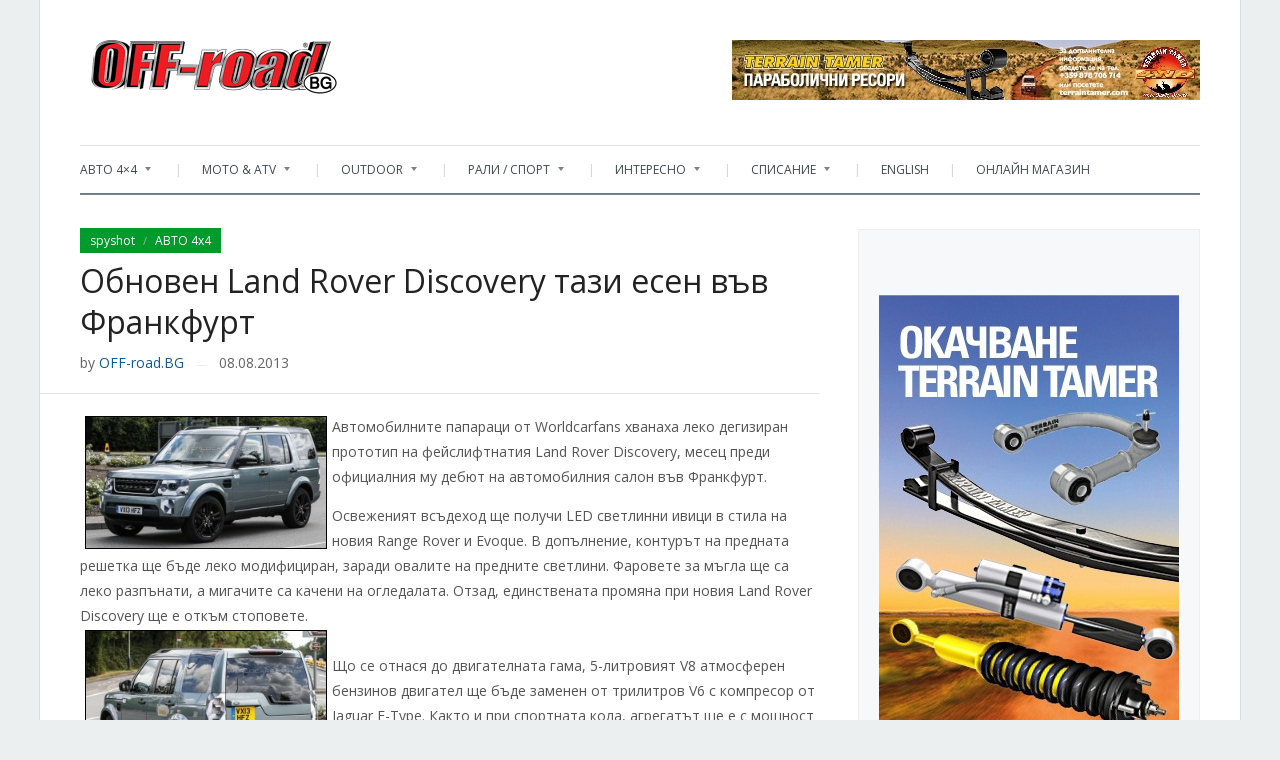

--- FILE ---
content_type: text/html; charset=UTF-8
request_url: https://off-road.bg/obnoven-land-rover-discovery-tazi-esen-vav-frankfurt/
body_size: 21233
content:
<!DOCTYPE html>
<html xmlns="http://www.w3.org/1999/xhtml" lang="bg-BG">
<head>
    <meta http-equiv="Content-Type" content="text/html; charset=UTF-8" />
    <meta http-equiv="X-UA-Compatible" content="IE=edge,chrome=1">
    <meta name="viewport" content="width=device-width, initial-scale=1.0">

    <link rel="pingback" href="https://off-road.bg/xmlrpc.php" />

    <meta name='robots' content='index, follow, max-image-preview:large, max-snippet:-1, max-video-preview:-1' />

	<!-- This site is optimized with the Yoast SEO plugin v21.3 - https://yoast.com/wordpress/plugins/seo/ -->
	<title>Обновен Land Rover Discovery тази есен във Франкфурт</title>
	<meta name="description" content="Автомобилните папараци от Worldcarfans хванаха леко дегизиран прототип на фейслифтнатия Land Rover Discovery, месец преди официалния му дебют на автомобилния" />
	<link rel="canonical" href="https://off-road.bg/obnoven-land-rover-discovery-tazi-esen-vav-frankfurt/" />
	<meta property="og:locale" content="bg_BG" />
	<meta property="og:type" content="article" />
	<meta property="og:title" content="Обновен Land Rover Discovery тази есен във Франкфурт" />
	<meta property="og:description" content="Автомобилните папараци от Worldcarfans хванаха леко дегизиран прототип на фейслифтнатия Land Rover Discovery, месец преди официалния му дебют на автомобилния" />
	<meta property="og:url" content="https://off-road.bg/obnoven-land-rover-discovery-tazi-esen-vav-frankfurt/" />
	<meta property="og:site_name" content="Списание Off-road.BG | Offroad.bg |" />
	<meta property="article:publisher" content="http://www.facebook.com/offroadbg" />
	<meta property="article:published_time" content="2013-08-08T06:04:45+00:00" />
	<meta property="og:image" content="http://off-road.bg/wp-content/uploads/2013/08/land_rover_discovery_facelift2014-300x164.jpg" />
	<meta name="author" content="OFF-road.BG" />
	<meta name="twitter:card" content="summary_large_image" />
	<meta name="twitter:creator" content="@offroadbg" />
	<meta name="twitter:site" content="@offroadbg" />
	<meta name="twitter:label1" content="Written by" />
	<meta name="twitter:data1" content="OFF-road.BG" />
	<script type="application/ld+json" class="yoast-schema-graph">{"@context":"https://schema.org","@graph":[{"@type":"Article","@id":"https://off-road.bg/obnoven-land-rover-discovery-tazi-esen-vav-frankfurt/#article","isPartOf":{"@id":"https://off-road.bg/obnoven-land-rover-discovery-tazi-esen-vav-frankfurt/"},"author":{"name":"OFF-road.BG","@id":"https://off-road.bg/#/schema/person/e8aae34a457f7be42fae4b087e9eb7dc"},"headline":"Обновен Land Rover Discovery тази есен във Франкфурт","datePublished":"2013-08-08T06:04:45+00:00","dateModified":"2013-08-08T06:04:45+00:00","mainEntityOfPage":{"@id":"https://off-road.bg/obnoven-land-rover-discovery-tazi-esen-vav-frankfurt/"},"wordCount":133,"publisher":{"@id":"https://off-road.bg/#organization"},"image":{"@id":"https://off-road.bg/obnoven-land-rover-discovery-tazi-esen-vav-frankfurt/#primaryimage"},"thumbnailUrl":"http://off-road.bg/wp-content/uploads/2013/08/land_rover_discovery_facelift2014-300x164.jpg","keywords":["discovery 4","discovery facelift","land rover discovery","дискавъри"],"articleSection":["spyshot","АВТО 4x4"],"inLanguage":"bg-BG"},{"@type":"WebPage","@id":"https://off-road.bg/obnoven-land-rover-discovery-tazi-esen-vav-frankfurt/","url":"https://off-road.bg/obnoven-land-rover-discovery-tazi-esen-vav-frankfurt/","name":"Обновен Land Rover Discovery тази есен във Франкфурт","isPartOf":{"@id":"https://off-road.bg/#website"},"primaryImageOfPage":{"@id":"https://off-road.bg/obnoven-land-rover-discovery-tazi-esen-vav-frankfurt/#primaryimage"},"image":{"@id":"https://off-road.bg/obnoven-land-rover-discovery-tazi-esen-vav-frankfurt/#primaryimage"},"thumbnailUrl":"http://off-road.bg/wp-content/uploads/2013/08/land_rover_discovery_facelift2014-300x164.jpg","datePublished":"2013-08-08T06:04:45+00:00","dateModified":"2013-08-08T06:04:45+00:00","description":"Автомобилните папараци от Worldcarfans хванаха леко дегизиран прототип на фейслифтнатия Land Rover Discovery, месец преди официалния му дебют на автомобилния","breadcrumb":{"@id":"https://off-road.bg/obnoven-land-rover-discovery-tazi-esen-vav-frankfurt/#breadcrumb"},"inLanguage":"bg-BG","potentialAction":[{"@type":"ReadAction","target":["https://off-road.bg/obnoven-land-rover-discovery-tazi-esen-vav-frankfurt/"]}]},{"@type":"ImageObject","inLanguage":"bg-BG","@id":"https://off-road.bg/obnoven-land-rover-discovery-tazi-esen-vav-frankfurt/#primaryimage","url":"https://off-road.bg/wp-content/uploads/2013/08/land_rover_discovery_facelift2014.jpg","contentUrl":"https://off-road.bg/wp-content/uploads/2013/08/land_rover_discovery_facelift2014.jpg","width":800,"height":439},{"@type":"BreadcrumbList","@id":"https://off-road.bg/obnoven-land-rover-discovery-tazi-esen-vav-frankfurt/#breadcrumb","itemListElement":[{"@type":"ListItem","position":1,"name":"Начало","item":"https://off-road.bg/"},{"@type":"ListItem","position":2,"name":"Обновен Land Rover Discovery тази есен във Франкфурт"}]},{"@type":"WebSite","@id":"https://off-road.bg/#website","url":"https://off-road.bg/","name":"Списание Off-road.BG","description":"Offroad, ATV, 4x4, рали Дакар, Outdoor, офроуд","publisher":{"@id":"https://off-road.bg/#organization"},"potentialAction":[{"@type":"SearchAction","target":{"@type":"EntryPoint","urlTemplate":"https://off-road.bg/?s={search_term_string}"},"query-input":"required name=search_term_string"}],"inLanguage":"bg-BG"},{"@type":"Organization","@id":"https://off-road.bg/#organization","name":"Sibo media OOD","url":"https://off-road.bg/","logo":{"@type":"ImageObject","inLanguage":"bg-BG","@id":"https://off-road.bg/#/schema/logo/image/","url":"https://off-road.bg/wp-content/uploads/2023/05/logo_red.png","contentUrl":"https://off-road.bg/wp-content/uploads/2023/05/logo_red.png","width":356,"height":55,"caption":"Sibo media OOD"},"image":{"@id":"https://off-road.bg/#/schema/logo/image/"},"sameAs":["http://www.facebook.com/offroadbg","https://twitter.com/offroadbg","http://www.pinterest.com/offroadbg/","http://www.youtube.com/OFFroadBG"]},{"@type":"Person","@id":"https://off-road.bg/#/schema/person/e8aae34a457f7be42fae4b087e9eb7dc","name":"OFF-road.BG","image":{"@type":"ImageObject","inLanguage":"bg-BG","@id":"https://off-road.bg/#/schema/person/image/","url":"https://secure.gravatar.com/avatar/f3f30a86069f14e605560f12a50b9084?s=96&d=blank&r=g","contentUrl":"https://secure.gravatar.com/avatar/f3f30a86069f14e605560f12a50b9084?s=96&d=blank&r=g","caption":"OFF-road.BG"},"sameAs":["https://plus.google.com/105796130603101156940?rel=author"],"url":"https://off-road.bg/author/izo4x4/"}]}</script>
	<!-- / Yoast SEO plugin. -->


<link rel='dns-prefetch' href='//fonts.googleapis.com' />
<link rel='dns-prefetch' href='//v0.wordpress.com' />
<link rel='dns-prefetch' href='//pagead2.googlesyndication.com' />
<link rel="alternate" type="application/rss+xml" title="Списание Off-road.BG | Offroad.bg  | &raquo; Поток" href="https://off-road.bg/feed/" />
<link rel="alternate" type="application/rss+xml" title="Списание Off-road.BG | Offroad.bg  | &raquo; поток за коментари" href="https://off-road.bg/comments/feed/" />
<style type="text/css" media="all">
/*!
 *  Font Awesome 4.7.0 by @davegandy - http://fontawesome.io - @fontawesome
 *  License - http://fontawesome.io/license (Font: SIL OFL 1.1, CSS: MIT License)
 */@font-face{font-family:'FontAwesome';src:url(https://off-road.bg/wp-content/plugins/social-icons-widget-by-wpzoom/assets/css/../font/fontawesome-webfont.woff2#1716915269) format('woff2');font-weight:400;font-display:block;font-style:normal;font-display:block}.fa{display:inline-block;font:normal normal normal 14px/1 FontAwesome;font-size:inherit;text-rendering:auto;-webkit-font-smoothing:antialiased;-moz-osx-font-smoothing:grayscale}.fa-lg{font-size:1.33333333em;line-height:.75em;vertical-align:-15%}.fa-2x{font-size:2em}.fa-3x{font-size:3em}.fa-4x{font-size:4em}.fa-5x{font-size:5em}.fa-fw{width:1.28571429em;text-align:center}.fa-ul{padding-left:0;margin-left:2.14285714em;list-style-type:none}.fa-ul>li{position:relative}.fa-li{position:absolute;left:-2.14285714em;width:2.14285714em;top:.14285714em;text-align:center}.fa-li.fa-lg{left:-1.85714286em}.fa-border{padding:.2em .25em .15em;border:solid .08em #eee;border-radius:.1em}.fa-pull-left{float:left}.fa-pull-right{float:right}.fa.fa-pull-left{margin-right:.3em}.fa.fa-pull-right{margin-left:.3em}.pull-right{float:right}.pull-left{float:left}.fa.pull-left{margin-right:.3em}.fa.pull-right{margin-left:.3em}.fa-spin{-webkit-animation:fa-spin 2s infinite linear;animation:fa-spin 2s infinite linear}.fa-pulse{-webkit-animation:fa-spin 1s infinite steps(8);animation:fa-spin 1s infinite steps(8)}@-webkit-keyframes fa-spin{0%{-webkit-transform:rotate(0deg);transform:rotate(0deg)}100%{-webkit-transform:rotate(359deg);transform:rotate(359deg)}}@keyframes fa-spin{0%{-webkit-transform:rotate(0deg);transform:rotate(0deg)}100%{-webkit-transform:rotate(359deg);transform:rotate(359deg)}}.fa-rotate-90{-ms-filter:"progid:DXImageTransform.Microsoft.BasicImage(rotation=1)";-webkit-transform:rotate(90deg);-ms-transform:rotate(90deg);transform:rotate(90deg)}.fa-rotate-180{-ms-filter:"progid:DXImageTransform.Microsoft.BasicImage(rotation=2)";-webkit-transform:rotate(180deg);-ms-transform:rotate(180deg);transform:rotate(180deg)}.fa-rotate-270{-ms-filter:"progid:DXImageTransform.Microsoft.BasicImage(rotation=3)";-webkit-transform:rotate(270deg);-ms-transform:rotate(270deg);transform:rotate(270deg)}.fa-flip-horizontal{-ms-filter:"progid:DXImageTransform.Microsoft.BasicImage(rotation=0, mirror=1)";-webkit-transform:scale(-1,1);-ms-transform:scale(-1,1);transform:scale(-1,1)}.fa-flip-vertical{-ms-filter:"progid:DXImageTransform.Microsoft.BasicImage(rotation=2, mirror=1)";-webkit-transform:scale(1,-1);-ms-transform:scale(1,-1);transform:scale(1,-1)}:root .fa-rotate-90,:root .fa-rotate-180,:root .fa-rotate-270,:root .fa-flip-horizontal,:root .fa-flip-vertical{filter:none}.fa-stack{position:relative;display:inline-block;width:2em;height:2em;line-height:2em;vertical-align:middle}.fa-stack-1x,.fa-stack-2x{position:absolute;left:0;width:100%;text-align:center}.fa-stack-1x{line-height:inherit}.fa-stack-2x{font-size:2em}.fa-inverse{color:#fff}.fa-glass:before{content:"\f000"}.fa-music:before{content:"\f001"}.fa-search:before{content:"\f002"}.fa-envelope-o:before{content:"\f003"}.fa-heart:before{content:"\f004"}.fa-star:before{content:"\f005"}.fa-star-o:before{content:"\f006"}.fa-user:before{content:"\f007"}.fa-film:before{content:"\f008"}.fa-th-large:before{content:"\f009"}.fa-th:before{content:"\f00a"}.fa-th-list:before{content:"\f00b"}.fa-check:before{content:"\f00c"}.fa-remove:before,.fa-close:before,.fa-times:before{content:"\f00d"}.fa-search-plus:before{content:"\f00e"}.fa-search-minus:before{content:"\f010"}.fa-power-off:before{content:"\f011"}.fa-signal:before{content:"\f012"}.fa-gear:before,.fa-cog:before{content:"\f013"}.fa-trash-o:before{content:"\f014"}.fa-home:before{content:"\f015"}.fa-file-o:before{content:"\f016"}.fa-clock-o:before{content:"\f017"}.fa-road:before{content:"\f018"}.fa-download:before{content:"\f019"}.fa-arrow-circle-o-down:before{content:"\f01a"}.fa-arrow-circle-o-up:before{content:"\f01b"}.fa-inbox:before{content:"\f01c"}.fa-play-circle-o:before{content:"\f01d"}.fa-rotate-right:before,.fa-repeat:before{content:"\f01e"}.fa-refresh:before{content:"\f021"}.fa-list-alt:before{content:"\f022"}.fa-lock:before{content:"\f023"}.fa-flag:before{content:"\f024"}.fa-headphones:before{content:"\f025"}.fa-volume-off:before{content:"\f026"}.fa-volume-down:before{content:"\f027"}.fa-volume-up:before{content:"\f028"}.fa-qrcode:before{content:"\f029"}.fa-barcode:before{content:"\f02a"}.fa-tag:before{content:"\f02b"}.fa-tags:before{content:"\f02c"}.fa-book:before{content:"\f02d"}.fa-bookmark:before{content:"\f02e"}.fa-print:before{content:"\f02f"}.fa-camera:before{content:"\f030"}.fa-font:before{content:"\f031"}.fa-bold:before{content:"\f032"}.fa-italic:before{content:"\f033"}.fa-text-height:before{content:"\f034"}.fa-text-width:before{content:"\f035"}.fa-align-left:before{content:"\f036"}.fa-align-center:before{content:"\f037"}.fa-align-right:before{content:"\f038"}.fa-align-justify:before{content:"\f039"}.fa-list:before{content:"\f03a"}.fa-dedent:before,.fa-outdent:before{content:"\f03b"}.fa-indent:before{content:"\f03c"}.fa-video-camera:before{content:"\f03d"}.fa-photo:before,.fa-image:before,.fa-picture-o:before{content:"\f03e"}.fa-pencil:before{content:"\f040"}.fa-map-marker:before{content:"\f041"}.fa-adjust:before{content:"\f042"}.fa-tint:before{content:"\f043"}.fa-edit:before,.fa-pencil-square-o:before{content:"\f044"}.fa-share-square-o:before{content:"\f045"}.fa-check-square-o:before{content:"\f046"}.fa-arrows:before{content:"\f047"}.fa-step-backward:before{content:"\f048"}.fa-fast-backward:before{content:"\f049"}.fa-backward:before{content:"\f04a"}.fa-play:before{content:"\f04b"}.fa-pause:before{content:"\f04c"}.fa-stop:before{content:"\f04d"}.fa-forward:before{content:"\f04e"}.fa-fast-forward:before{content:"\f050"}.fa-step-forward:before{content:"\f051"}.fa-eject:before{content:"\f052"}.fa-chevron-left:before{content:"\f053"}.fa-chevron-right:before{content:"\f054"}.fa-plus-circle:before{content:"\f055"}.fa-minus-circle:before{content:"\f056"}.fa-times-circle:before{content:"\f057"}.fa-check-circle:before{content:"\f058"}.fa-question-circle:before{content:"\f059"}.fa-info-circle:before{content:"\f05a"}.fa-crosshairs:before{content:"\f05b"}.fa-times-circle-o:before{content:"\f05c"}.fa-check-circle-o:before{content:"\f05d"}.fa-ban:before{content:"\f05e"}.fa-arrow-left:before{content:"\f060"}.fa-arrow-right:before{content:"\f061"}.fa-arrow-up:before{content:"\f062"}.fa-arrow-down:before{content:"\f063"}.fa-mail-forward:before,.fa-share:before{content:"\f064"}.fa-expand:before{content:"\f065"}.fa-compress:before{content:"\f066"}.fa-plus:before{content:"\f067"}.fa-minus:before{content:"\f068"}.fa-asterisk:before{content:"\f069"}.fa-exclamation-circle:before{content:"\f06a"}.fa-gift:before{content:"\f06b"}.fa-leaf:before{content:"\f06c"}.fa-fire:before{content:"\f06d"}.fa-eye:before{content:"\f06e"}.fa-eye-slash:before{content:"\f070"}.fa-warning:before,.fa-exclamation-triangle:before{content:"\f071"}.fa-plane:before{content:"\f072"}.fa-calendar:before{content:"\f073"}.fa-random:before{content:"\f074"}.fa-comment:before{content:"\f075"}.fa-magnet:before{content:"\f076"}.fa-chevron-up:before{content:"\f077"}.fa-chevron-down:before{content:"\f078"}.fa-retweet:before{content:"\f079"}.fa-shopping-cart:before{content:"\f07a"}.fa-folder:before{content:"\f07b"}.fa-folder-open:before{content:"\f07c"}.fa-arrows-v:before{content:"\f07d"}.fa-arrows-h:before{content:"\f07e"}.fa-bar-chart-o:before,.fa-bar-chart:before{content:"\f080"}.fa-twitter-square:before{content:"\f081"}.fa-facebook-square:before{content:"\f082"}.fa-camera-retro:before{content:"\f083"}.fa-key:before{content:"\f084"}.fa-gears:before,.fa-cogs:before{content:"\f085"}.fa-comments:before{content:"\f086"}.fa-thumbs-o-up:before{content:"\f087"}.fa-thumbs-o-down:before{content:"\f088"}.fa-star-half:before{content:"\f089"}.fa-heart-o:before{content:"\f08a"}.fa-sign-out:before{content:"\f08b"}.fa-linkedin-square:before{content:"\f08c"}.fa-thumb-tack:before{content:"\f08d"}.fa-external-link:before{content:"\f08e"}.fa-sign-in:before{content:"\f090"}.fa-trophy:before{content:"\f091"}.fa-github-square:before{content:"\f092"}.fa-upload:before{content:"\f093"}.fa-lemon-o:before{content:"\f094"}.fa-phone:before{content:"\f095"}.fa-square-o:before{content:"\f096"}.fa-bookmark-o:before{content:"\f097"}.fa-phone-square:before{content:"\f098"}.fa-twitter:before{content:"\f099"}.fa-facebook-f:before,.fa-facebook:before{content:"\f09a"}.fa-github:before{content:"\f09b"}.fa-unlock:before{content:"\f09c"}.fa-credit-card:before{content:"\f09d"}.fa-feed:before,.fa-rss:before{content:"\f09e"}.fa-hdd-o:before{content:"\f0a0"}.fa-bullhorn:before{content:"\f0a1"}.fa-bell:before{content:"\f0f3"}.fa-certificate:before{content:"\f0a3"}.fa-hand-o-right:before{content:"\f0a4"}.fa-hand-o-left:before{content:"\f0a5"}.fa-hand-o-up:before{content:"\f0a6"}.fa-hand-o-down:before{content:"\f0a7"}.fa-arrow-circle-left:before{content:"\f0a8"}.fa-arrow-circle-right:before{content:"\f0a9"}.fa-arrow-circle-up:before{content:"\f0aa"}.fa-arrow-circle-down:before{content:"\f0ab"}.fa-globe:before{content:"\f0ac"}.fa-wrench:before{content:"\f0ad"}.fa-tasks:before{content:"\f0ae"}.fa-filter:before{content:"\f0b0"}.fa-briefcase:before{content:"\f0b1"}.fa-arrows-alt:before{content:"\f0b2"}.fa-group:before,.fa-users:before{content:"\f0c0"}.fa-chain:before,.fa-link:before{content:"\f0c1"}.fa-cloud:before{content:"\f0c2"}.fa-flask:before{content:"\f0c3"}.fa-cut:before,.fa-scissors:before{content:"\f0c4"}.fa-copy:before,.fa-files-o:before{content:"\f0c5"}.fa-paperclip:before{content:"\f0c6"}.fa-save:before,.fa-floppy-o:before{content:"\f0c7"}.fa-square:before{content:"\f0c8"}.fa-navicon:before,.fa-reorder:before,.fa-bars:before{content:"\f0c9"}.fa-list-ul:before{content:"\f0ca"}.fa-list-ol:before{content:"\f0cb"}.fa-strikethrough:before{content:"\f0cc"}.fa-underline:before{content:"\f0cd"}.fa-table:before{content:"\f0ce"}.fa-magic:before{content:"\f0d0"}.fa-truck:before{content:"\f0d1"}.fa-pinterest:before{content:"\f0d2"}.fa-pinterest-square:before{content:"\f0d3"}.fa-google-plus-square:before{content:"\f0d4"}.fa-google-plus:before{content:"\f0d5"}.fa-money:before{content:"\f0d6"}.fa-caret-down:before{content:"\f0d7"}.fa-caret-up:before{content:"\f0d8"}.fa-caret-left:before{content:"\f0d9"}.fa-caret-right:before{content:"\f0da"}.fa-columns:before{content:"\f0db"}.fa-unsorted:before,.fa-sort:before{content:"\f0dc"}.fa-sort-down:before,.fa-sort-desc:before{content:"\f0dd"}.fa-sort-up:before,.fa-sort-asc:before{content:"\f0de"}.fa-envelope:before{content:"\f0e0"}.fa-linkedin:before{content:"\f0e1"}.fa-rotate-left:before,.fa-undo:before{content:"\f0e2"}.fa-legal:before,.fa-gavel:before{content:"\f0e3"}.fa-dashboard:before,.fa-tachometer:before{content:"\f0e4"}.fa-comment-o:before{content:"\f0e5"}.fa-comments-o:before{content:"\f0e6"}.fa-flash:before,.fa-bolt:before{content:"\f0e7"}.fa-sitemap:before{content:"\f0e8"}.fa-umbrella:before{content:"\f0e9"}.fa-paste:before,.fa-clipboard:before{content:"\f0ea"}.fa-lightbulb-o:before{content:"\f0eb"}.fa-exchange:before{content:"\f0ec"}.fa-cloud-download:before{content:"\f0ed"}.fa-cloud-upload:before{content:"\f0ee"}.fa-user-md:before{content:"\f0f0"}.fa-stethoscope:before{content:"\f0f1"}.fa-suitcase:before{content:"\f0f2"}.fa-bell-o:before{content:"\f0a2"}.fa-coffee:before{content:"\f0f4"}.fa-cutlery:before{content:"\f0f5"}.fa-file-text-o:before{content:"\f0f6"}.fa-building-o:before{content:"\f0f7"}.fa-hospital-o:before{content:"\f0f8"}.fa-ambulance:before{content:"\f0f9"}.fa-medkit:before{content:"\f0fa"}.fa-fighter-jet:before{content:"\f0fb"}.fa-beer:before{content:"\f0fc"}.fa-h-square:before{content:"\f0fd"}.fa-plus-square:before{content:"\f0fe"}.fa-angle-double-left:before{content:"\f100"}.fa-angle-double-right:before{content:"\f101"}.fa-angle-double-up:before{content:"\f102"}.fa-angle-double-down:before{content:"\f103"}.fa-angle-left:before{content:"\f104"}.fa-angle-right:before{content:"\f105"}.fa-angle-up:before{content:"\f106"}.fa-angle-down:before{content:"\f107"}.fa-desktop:before{content:"\f108"}.fa-laptop:before{content:"\f109"}.fa-tablet:before{content:"\f10a"}.fa-mobile-phone:before,.fa-mobile:before{content:"\f10b"}.fa-circle-o:before{content:"\f10c"}.fa-quote-left:before{content:"\f10d"}.fa-quote-right:before{content:"\f10e"}.fa-spinner:before{content:"\f110"}.fa-circle:before{content:"\f111"}.fa-mail-reply:before,.fa-reply:before{content:"\f112"}.fa-github-alt:before{content:"\f113"}.fa-folder-o:before{content:"\f114"}.fa-folder-open-o:before{content:"\f115"}.fa-smile-o:before{content:"\f118"}.fa-frown-o:before{content:"\f119"}.fa-meh-o:before{content:"\f11a"}.fa-gamepad:before{content:"\f11b"}.fa-keyboard-o:before{content:"\f11c"}.fa-flag-o:before{content:"\f11d"}.fa-flag-checkered:before{content:"\f11e"}.fa-terminal:before{content:"\f120"}.fa-code:before{content:"\f121"}.fa-mail-reply-all:before,.fa-reply-all:before{content:"\f122"}.fa-star-half-empty:before,.fa-star-half-full:before,.fa-star-half-o:before{content:"\f123"}.fa-location-arrow:before{content:"\f124"}.fa-crop:before{content:"\f125"}.fa-code-fork:before{content:"\f126"}.fa-unlink:before,.fa-chain-broken:before{content:"\f127"}.fa-question:before{content:"\f128"}.fa-info:before{content:"\f129"}.fa-exclamation:before{content:"\f12a"}.fa-superscript:before{content:"\f12b"}.fa-subscript:before{content:"\f12c"}.fa-eraser:before{content:"\f12d"}.fa-puzzle-piece:before{content:"\f12e"}.fa-microphone:before{content:"\f130"}.fa-microphone-slash:before{content:"\f131"}.fa-shield:before{content:"\f132"}.fa-calendar-o:before{content:"\f133"}.fa-fire-extinguisher:before{content:"\f134"}.fa-rocket:before{content:"\f135"}.fa-maxcdn:before{content:"\f136"}.fa-chevron-circle-left:before{content:"\f137"}.fa-chevron-circle-right:before{content:"\f138"}.fa-chevron-circle-up:before{content:"\f139"}.fa-chevron-circle-down:before{content:"\f13a"}.fa-html5:before{content:"\f13b"}.fa-css3:before{content:"\f13c"}.fa-anchor:before{content:"\f13d"}.fa-unlock-alt:before{content:"\f13e"}.fa-bullseye:before{content:"\f140"}.fa-ellipsis-h:before{content:"\f141"}.fa-ellipsis-v:before{content:"\f142"}.fa-rss-square:before{content:"\f143"}.fa-play-circle:before{content:"\f144"}.fa-ticket:before{content:"\f145"}.fa-minus-square:before{content:"\f146"}.fa-minus-square-o:before{content:"\f147"}.fa-level-up:before{content:"\f148"}.fa-level-down:before{content:"\f149"}.fa-check-square:before{content:"\f14a"}.fa-pencil-square:before{content:"\f14b"}.fa-external-link-square:before{content:"\f14c"}.fa-share-square:before{content:"\f14d"}.fa-compass:before{content:"\f14e"}.fa-toggle-down:before,.fa-caret-square-o-down:before{content:"\f150"}.fa-toggle-up:before,.fa-caret-square-o-up:before{content:"\f151"}.fa-toggle-right:before,.fa-caret-square-o-right:before{content:"\f152"}.fa-euro:before,.fa-eur:before{content:"\f153"}.fa-gbp:before{content:"\f154"}.fa-dollar:before,.fa-usd:before{content:"\f155"}.fa-rupee:before,.fa-inr:before{content:"\f156"}.fa-cny:before,.fa-rmb:before,.fa-yen:before,.fa-jpy:before{content:"\f157"}.fa-ruble:before,.fa-rouble:before,.fa-rub:before{content:"\f158"}.fa-won:before,.fa-krw:before{content:"\f159"}.fa-bitcoin:before,.fa-btc:before{content:"\f15a"}.fa-file:before{content:"\f15b"}.fa-file-text:before{content:"\f15c"}.fa-sort-alpha-asc:before{content:"\f15d"}.fa-sort-alpha-desc:before{content:"\f15e"}.fa-sort-amount-asc:before{content:"\f160"}.fa-sort-amount-desc:before{content:"\f161"}.fa-sort-numeric-asc:before{content:"\f162"}.fa-sort-numeric-desc:before{content:"\f163"}.fa-thumbs-up:before{content:"\f164"}.fa-thumbs-down:before{content:"\f165"}.fa-youtube-square:before{content:"\f166"}.fa-youtube:before{content:"\f167"}.fa-xing:before{content:"\f168"}.fa-xing-square:before{content:"\f169"}.fa-youtube-play:before{content:"\f16a"}.fa-dropbox:before{content:"\f16b"}.fa-stack-overflow:before{content:"\f16c"}.fa-instagram:before{content:"\f16d"}.fa-flickr:before{content:"\f16e"}.fa-adn:before{content:"\f170"}.fa-bitbucket:before{content:"\f171"}.fa-bitbucket-square:before{content:"\f172"}.fa-tumblr:before{content:"\f173"}.fa-tumblr-square:before{content:"\f174"}.fa-long-arrow-down:before{content:"\f175"}.fa-long-arrow-up:before{content:"\f176"}.fa-long-arrow-left:before{content:"\f177"}.fa-long-arrow-right:before{content:"\f178"}.fa-apple:before{content:"\f179"}.fa-windows:before{content:"\f17a"}.fa-android:before{content:"\f17b"}.fa-linux:before{content:"\f17c"}.fa-dribbble:before{content:"\f17d"}.fa-skype:before{content:"\f17e"}.fa-foursquare:before{content:"\f180"}.fa-trello:before{content:"\f181"}.fa-female:before{content:"\f182"}.fa-male:before{content:"\f183"}.fa-gittip:before,.fa-gratipay:before{content:"\f184"}.fa-sun-o:before{content:"\f185"}.fa-moon-o:before{content:"\f186"}.fa-archive:before{content:"\f187"}.fa-bug:before{content:"\f188"}.fa-vk:before{content:"\f189"}.fa-weibo:before{content:"\f18a"}.fa-renren:before{content:"\f18b"}.fa-pagelines:before{content:"\f18c"}.fa-stack-exchange:before{content:"\f18d"}.fa-arrow-circle-o-right:before{content:"\f18e"}.fa-arrow-circle-o-left:before{content:"\f190"}.fa-toggle-left:before,.fa-caret-square-o-left:before{content:"\f191"}.fa-dot-circle-o:before{content:"\f192"}.fa-wheelchair:before{content:"\f193"}.fa-vimeo-square:before{content:"\f194"}.fa-turkish-lira:before,.fa-try:before{content:"\f195"}.fa-plus-square-o:before{content:"\f196"}.fa-space-shuttle:before{content:"\f197"}.fa-slack:before{content:"\f198"}.fa-envelope-square:before{content:"\f199"}.fa-wordpress:before{content:"\f19a"}.fa-openid:before{content:"\f19b"}.fa-institution:before,.fa-bank:before,.fa-university:before{content:"\f19c"}.fa-mortar-board:before,.fa-graduation-cap:before{content:"\f19d"}.fa-yahoo:before{content:"\f19e"}.fa-google:before{content:"\f1a0"}.fa-reddit:before{content:"\f1a1"}.fa-reddit-square:before{content:"\f1a2"}.fa-stumbleupon-circle:before{content:"\f1a3"}.fa-stumbleupon:before{content:"\f1a4"}.fa-delicious:before{content:"\f1a5"}.fa-digg:before{content:"\f1a6"}.fa-pied-piper-pp:before{content:"\f1a7"}.fa-pied-piper-alt:before{content:"\f1a8"}.fa-drupal:before{content:"\f1a9"}.fa-joomla:before{content:"\f1aa"}.fa-language:before{content:"\f1ab"}.fa-fax:before{content:"\f1ac"}.fa-building:before{content:"\f1ad"}.fa-child:before{content:"\f1ae"}.fa-paw:before{content:"\f1b0"}.fa-spoon:before{content:"\f1b1"}.fa-cube:before{content:"\f1b2"}.fa-cubes:before{content:"\f1b3"}.fa-behance:before{content:"\f1b4"}.fa-behance-square:before{content:"\f1b5"}.fa-steam:before{content:"\f1b6"}.fa-steam-square:before{content:"\f1b7"}.fa-recycle:before{content:"\f1b8"}.fa-automobile:before,.fa-car:before{content:"\f1b9"}.fa-cab:before,.fa-taxi:before{content:"\f1ba"}.fa-tree:before{content:"\f1bb"}.fa-spotify:before{content:"\f1bc"}.fa-deviantart:before{content:"\f1bd"}.fa-soundcloud:before{content:"\f1be"}.fa-database:before{content:"\f1c0"}.fa-file-pdf-o:before{content:"\f1c1"}.fa-file-word-o:before{content:"\f1c2"}.fa-file-excel-o:before{content:"\f1c3"}.fa-file-powerpoint-o:before{content:"\f1c4"}.fa-file-photo-o:before,.fa-file-picture-o:before,.fa-file-image-o:before{content:"\f1c5"}.fa-file-zip-o:before,.fa-file-archive-o:before{content:"\f1c6"}.fa-file-sound-o:before,.fa-file-audio-o:before{content:"\f1c7"}.fa-file-movie-o:before,.fa-file-video-o:before{content:"\f1c8"}.fa-file-code-o:before{content:"\f1c9"}.fa-vine:before{content:"\f1ca"}.fa-codepen:before{content:"\f1cb"}.fa-jsfiddle:before{content:"\f1cc"}.fa-life-bouy:before,.fa-life-buoy:before,.fa-life-saver:before,.fa-support:before,.fa-life-ring:before{content:"\f1cd"}.fa-circle-o-notch:before{content:"\f1ce"}.fa-ra:before,.fa-resistance:before,.fa-rebel:before{content:"\f1d0"}.fa-ge:before,.fa-empire:before{content:"\f1d1"}.fa-git-square:before{content:"\f1d2"}.fa-git:before{content:"\f1d3"}.fa-y-combinator-square:before,.fa-yc-square:before,.fa-hacker-news:before{content:"\f1d4"}.fa-tencent-weibo:before{content:"\f1d5"}.fa-qq:before{content:"\f1d6"}.fa-wechat:before,.fa-weixin:before{content:"\f1d7"}.fa-send:before,.fa-paper-plane:before{content:"\f1d8"}.fa-send-o:before,.fa-paper-plane-o:before{content:"\f1d9"}.fa-history:before{content:"\f1da"}.fa-circle-thin:before{content:"\f1db"}.fa-header:before{content:"\f1dc"}.fa-paragraph:before{content:"\f1dd"}.fa-sliders:before{content:"\f1de"}.fa-share-alt:before{content:"\f1e0"}.fa-share-alt-square:before{content:"\f1e1"}.fa-bomb:before{content:"\f1e2"}.fa-soccer-ball-o:before,.fa-futbol-o:before{content:"\f1e3"}.fa-tty:before{content:"\f1e4"}.fa-binoculars:before{content:"\f1e5"}.fa-plug:before{content:"\f1e6"}.fa-slideshare:before{content:"\f1e7"}.fa-twitch:before{content:"\f1e8"}.fa-yelp:before{content:"\f1e9"}.fa-newspaper-o:before{content:"\f1ea"}.fa-wifi:before{content:"\f1eb"}.fa-calculator:before{content:"\f1ec"}.fa-paypal:before{content:"\f1ed"}.fa-google-wallet:before{content:"\f1ee"}.fa-cc-visa:before{content:"\f1f0"}.fa-cc-mastercard:before{content:"\f1f1"}.fa-cc-discover:before{content:"\f1f2"}.fa-cc-amex:before{content:"\f1f3"}.fa-cc-paypal:before{content:"\f1f4"}.fa-cc-stripe:before{content:"\f1f5"}.fa-bell-slash:before{content:"\f1f6"}.fa-bell-slash-o:before{content:"\f1f7"}.fa-trash:before{content:"\f1f8"}.fa-copyright:before{content:"\f1f9"}.fa-at:before{content:"\f1fa"}.fa-eyedropper:before{content:"\f1fb"}.fa-paint-brush:before{content:"\f1fc"}.fa-birthday-cake:before{content:"\f1fd"}.fa-area-chart:before{content:"\f1fe"}.fa-pie-chart:before{content:"\f200"}.fa-line-chart:before{content:"\f201"}.fa-lastfm:before{content:"\f202"}.fa-lastfm-square:before{content:"\f203"}.fa-toggle-off:before{content:"\f204"}.fa-toggle-on:before{content:"\f205"}.fa-bicycle:before{content:"\f206"}.fa-bus:before{content:"\f207"}.fa-ioxhost:before{content:"\f208"}.fa-angellist:before{content:"\f209"}.fa-cc:before{content:"\f20a"}.fa-shekel:before,.fa-sheqel:before,.fa-ils:before{content:"\f20b"}.fa-meanpath:before{content:"\f20c"}.fa-buysellads:before{content:"\f20d"}.fa-connectdevelop:before{content:"\f20e"}.fa-dashcube:before{content:"\f210"}.fa-forumbee:before{content:"\f211"}.fa-leanpub:before{content:"\f212"}.fa-sellsy:before{content:"\f213"}.fa-shirtsinbulk:before{content:"\f214"}.fa-simplybuilt:before{content:"\f215"}.fa-skyatlas:before{content:"\f216"}.fa-cart-plus:before{content:"\f217"}.fa-cart-arrow-down:before{content:"\f218"}.fa-diamond:before{content:"\f219"}.fa-ship:before{content:"\f21a"}.fa-user-secret:before{content:"\f21b"}.fa-motorcycle:before{content:"\f21c"}.fa-street-view:before{content:"\f21d"}.fa-heartbeat:before{content:"\f21e"}.fa-venus:before{content:"\f221"}.fa-mars:before{content:"\f222"}.fa-mercury:before{content:"\f223"}.fa-intersex:before,.fa-transgender:before{content:"\f224"}.fa-transgender-alt:before{content:"\f225"}.fa-venus-double:before{content:"\f226"}.fa-mars-double:before{content:"\f227"}.fa-venus-mars:before{content:"\f228"}.fa-mars-stroke:before{content:"\f229"}.fa-mars-stroke-v:before{content:"\f22a"}.fa-mars-stroke-h:before{content:"\f22b"}.fa-neuter:before{content:"\f22c"}.fa-genderless:before{content:"\f22d"}.fa-facebook-official:before{content:"\f230"}.fa-pinterest-p:before{content:"\f231"}.fa-whatsapp:before{content:"\f232"}.fa-server:before{content:"\f233"}.fa-user-plus:before{content:"\f234"}.fa-user-times:before{content:"\f235"}.fa-hotel:before,.fa-bed:before{content:"\f236"}.fa-viacoin:before{content:"\f237"}.fa-train:before{content:"\f238"}.fa-subway:before{content:"\f239"}.fa-medium:before{content:"\f23a"}.fa-yc:before,.fa-y-combinator:before{content:"\f23b"}.fa-optin-monster:before{content:"\f23c"}.fa-opencart:before{content:"\f23d"}.fa-expeditedssl:before{content:"\f23e"}.fa-battery-4:before,.fa-battery:before,.fa-battery-full:before{content:"\f240"}.fa-battery-3:before,.fa-battery-three-quarters:before{content:"\f241"}.fa-battery-2:before,.fa-battery-half:before{content:"\f242"}.fa-battery-1:before,.fa-battery-quarter:before{content:"\f243"}.fa-battery-0:before,.fa-battery-empty:before{content:"\f244"}.fa-mouse-pointer:before{content:"\f245"}.fa-i-cursor:before{content:"\f246"}.fa-object-group:before{content:"\f247"}.fa-object-ungroup:before{content:"\f248"}.fa-sticky-note:before{content:"\f249"}.fa-sticky-note-o:before{content:"\f24a"}.fa-cc-jcb:before{content:"\f24b"}.fa-cc-diners-club:before{content:"\f24c"}.fa-clone:before{content:"\f24d"}.fa-balance-scale:before{content:"\f24e"}.fa-hourglass-o:before{content:"\f250"}.fa-hourglass-1:before,.fa-hourglass-start:before{content:"\f251"}.fa-hourglass-2:before,.fa-hourglass-half:before{content:"\f252"}.fa-hourglass-3:before,.fa-hourglass-end:before{content:"\f253"}.fa-hourglass:before{content:"\f254"}.fa-hand-grab-o:before,.fa-hand-rock-o:before{content:"\f255"}.fa-hand-stop-o:before,.fa-hand-paper-o:before{content:"\f256"}.fa-hand-scissors-o:before{content:"\f257"}.fa-hand-lizard-o:before{content:"\f258"}.fa-hand-spock-o:before{content:"\f259"}.fa-hand-pointer-o:before{content:"\f25a"}.fa-hand-peace-o:before{content:"\f25b"}.fa-trademark:before{content:"\f25c"}.fa-registered:before{content:"\f25d"}.fa-creative-commons:before{content:"\f25e"}.fa-gg:before{content:"\f260"}.fa-gg-circle:before{content:"\f261"}.fa-tripadvisor:before{content:"\f262"}.fa-odnoklassniki:before{content:"\f263"}.fa-odnoklassniki-square:before{content:"\f264"}.fa-get-pocket:before{content:"\f265"}.fa-wikipedia-w:before{content:"\f266"}.fa-safari:before{content:"\f267"}.fa-chrome:before{content:"\f268"}.fa-firefox:before{content:"\f269"}.fa-opera:before{content:"\f26a"}.fa-internet-explorer:before{content:"\f26b"}.fa-tv:before,.fa-television:before{content:"\f26c"}.fa-contao:before{content:"\f26d"}.fa-500px:before{content:"\f26e"}.fa-amazon:before{content:"\f270"}.fa-calendar-plus-o:before{content:"\f271"}.fa-calendar-minus-o:before{content:"\f272"}.fa-calendar-times-o:before{content:"\f273"}.fa-calendar-check-o:before{content:"\f274"}.fa-industry:before{content:"\f275"}.fa-map-pin:before{content:"\f276"}.fa-map-signs:before{content:"\f277"}.fa-map-o:before{content:"\f278"}.fa-map:before{content:"\f279"}.fa-commenting:before{content:"\f27a"}.fa-commenting-o:before{content:"\f27b"}.fa-houzz:before{content:"\f27c"}.fa-vimeo:before{content:"\f27d"}.fa-black-tie:before{content:"\f27e"}.fa-fonticons:before{content:"\f280"}.fa-reddit-alien:before{content:"\f281"}.fa-edge:before{content:"\f282"}.fa-credit-card-alt:before{content:"\f283"}.fa-codiepie:before{content:"\f284"}.fa-modx:before{content:"\f285"}.fa-fort-awesome:before{content:"\f286"}.fa-usb:before{content:"\f287"}.fa-product-hunt:before{content:"\f288"}.fa-mixcloud:before{content:"\f289"}.fa-scribd:before{content:"\f28a"}.fa-pause-circle:before{content:"\f28b"}.fa-pause-circle-o:before{content:"\f28c"}.fa-stop-circle:before{content:"\f28d"}.fa-stop-circle-o:before{content:"\f28e"}.fa-shopping-bag:before{content:"\f290"}.fa-shopping-basket:before{content:"\f291"}.fa-hashtag:before{content:"\f292"}.fa-bluetooth:before{content:"\f293"}.fa-bluetooth-b:before{content:"\f294"}.fa-percent:before{content:"\f295"}.fa-gitlab:before{content:"\f296"}.fa-wpbeginner:before{content:"\f297"}.fa-wpforms:before{content:"\f298"}.fa-envira:before{content:"\f299"}.fa-universal-access:before{content:"\f29a"}.fa-wheelchair-alt:before{content:"\f29b"}.fa-question-circle-o:before{content:"\f29c"}.fa-blind:before{content:"\f29d"}.fa-audio-description:before{content:"\f29e"}.fa-volume-control-phone:before{content:"\f2a0"}.fa-braille:before{content:"\f2a1"}.fa-assistive-listening-systems:before{content:"\f2a2"}.fa-asl-interpreting:before,.fa-american-sign-language-interpreting:before{content:"\f2a3"}.fa-deafness:before,.fa-hard-of-hearing:before,.fa-deaf:before{content:"\f2a4"}.fa-glide:before{content:"\f2a5"}.fa-glide-g:before{content:"\f2a6"}.fa-signing:before,.fa-sign-language:before{content:"\f2a7"}.fa-low-vision:before{content:"\f2a8"}.fa-viadeo:before{content:"\f2a9"}.fa-viadeo-square:before{content:"\f2aa"}.fa-snapchat:before{content:"\f2ab"}.fa-snapchat-ghost:before{content:"\f2ac"}.fa-snapchat-square:before{content:"\f2ad"}.fa-pied-piper:before{content:"\f2ae"}.fa-first-order:before{content:"\f2b0"}.fa-yoast:before{content:"\f2b1"}.fa-themeisle:before{content:"\f2b2"}.fa-google-plus-circle:before,.fa-google-plus-official:before{content:"\f2b3"}.fa-fa:before,.fa-font-awesome:before{content:"\f2b4"}.fa-handshake-o:before{content:"\f2b5"}.fa-envelope-open:before{content:"\f2b6"}.fa-envelope-open-o:before{content:"\f2b7"}.fa-linode:before{content:"\f2b8"}.fa-address-book:before{content:"\f2b9"}.fa-address-book-o:before{content:"\f2ba"}.fa-vcard:before,.fa-address-card:before{content:"\f2bb"}.fa-vcard-o:before,.fa-address-card-o:before{content:"\f2bc"}.fa-user-circle:before{content:"\f2bd"}.fa-user-circle-o:before{content:"\f2be"}.fa-user-o:before{content:"\f2c0"}.fa-id-badge:before{content:"\f2c1"}.fa-drivers-license:before,.fa-id-card:before{content:"\f2c2"}.fa-drivers-license-o:before,.fa-id-card-o:before{content:"\f2c3"}.fa-quora:before{content:"\f2c4"}.fa-free-code-camp:before{content:"\f2c5"}.fa-telegram:before{content:"\f2c6"}.fa-thermometer-4:before,.fa-thermometer:before,.fa-thermometer-full:before{content:"\f2c7"}.fa-thermometer-3:before,.fa-thermometer-three-quarters:before{content:"\f2c8"}.fa-thermometer-2:before,.fa-thermometer-half:before{content:"\f2c9"}.fa-thermometer-1:before,.fa-thermometer-quarter:before{content:"\f2ca"}.fa-thermometer-0:before,.fa-thermometer-empty:before{content:"\f2cb"}.fa-shower:before{content:"\f2cc"}.fa-bathtub:before,.fa-s15:before,.fa-bath:before{content:"\f2cd"}.fa-podcast:before{content:"\f2ce"}.fa-window-maximize:before{content:"\f2d0"}.fa-window-minimize:before{content:"\f2d1"}.fa-window-restore:before{content:"\f2d2"}.fa-times-rectangle:before,.fa-window-close:before{content:"\f2d3"}.fa-times-rectangle-o:before,.fa-window-close-o:before{content:"\f2d4"}.fa-bandcamp:before{content:"\f2d5"}.fa-grav:before{content:"\f2d6"}.fa-etsy:before{content:"\f2d7"}.fa-imdb:before{content:"\f2d8"}.fa-ravelry:before{content:"\f2d9"}.fa-eercast:before{content:"\f2da"}.fa-microchip:before{content:"\f2db"}.fa-snowflake-o:before{content:"\f2dc"}.fa-superpowers:before{content:"\f2dd"}.fa-wpexplorer:before{content:"\f2de"}.fa-meetup:before{content:"\f2e0"}.sr-only{position:absolute;width:1px;height:1px;padding:0;margin:-1px;overflow:hidden;clip:rect(0,0,0,0);border:0}.sr-only-focusable:active,.sr-only-focusable:focus{position:static;width:auto;height:auto;margin:0;overflow:visible;clip:auto}
</style>
<style type="text/css" media="all">

</style>
<style type="text/css" media="all">@font-face{font-family:'Open Sans';font-style:italic;font-weight:400;font-stretch:100%;font-display:swap;src:url(https://fonts.gstatic.com/s/opensans/v40/memtYaGs126MiZpBA-UFUIcVXSCEkx2cmqvXlWqWtE6FxZCJgvAQ.woff2) format('woff2');unicode-range:U+0460-052F,U+1C80-1C88,U+20B4,U+2DE0-2DFF,U+A640-A69F,U+FE2E-FE2F}@font-face{font-family:'Open Sans';font-style:italic;font-weight:400;font-stretch:100%;font-display:swap;src:url(https://fonts.gstatic.com/s/opensans/v40/memtYaGs126MiZpBA-UFUIcVXSCEkx2cmqvXlWqWvU6FxZCJgvAQ.woff2) format('woff2');unicode-range:U+0301,U+0400-045F,U+0490-0491,U+04B0-04B1,U+2116}@font-face{font-family:'Open Sans';font-style:italic;font-weight:400;font-stretch:100%;font-display:swap;src:url(https://fonts.gstatic.com/s/opensans/v40/memtYaGs126MiZpBA-UFUIcVXSCEkx2cmqvXlWqWtU6FxZCJgvAQ.woff2) format('woff2');unicode-range:U+1F00-1FFF}@font-face{font-family:'Open Sans';font-style:italic;font-weight:400;font-stretch:100%;font-display:swap;src:url(https://fonts.gstatic.com/s/opensans/v40/memtYaGs126MiZpBA-UFUIcVXSCEkx2cmqvXlWqWuk6FxZCJgvAQ.woff2) format('woff2');unicode-range:U+0370-0377,U+037A-037F,U+0384-038A,U+038C,U+038E-03A1,U+03A3-03FF}@font-face{font-family:'Open Sans';font-style:italic;font-weight:400;font-stretch:100%;font-display:swap;src:url(https://fonts.gstatic.com/s/opensans/v40/memtYaGs126MiZpBA-UFUIcVXSCEkx2cmqvXlWqWu06FxZCJgvAQ.woff2) format('woff2');unicode-range:U+0590-05FF,U+200C-2010,U+20AA,U+25CC,U+FB1D-FB4F}@font-face{font-family:'Open Sans';font-style:italic;font-weight:400;font-stretch:100%;font-display:swap;src:url(https://fonts.gstatic.com/s/opensans/v40/memtYaGs126MiZpBA-UFUIcVXSCEkx2cmqvXlWqWxU6FxZCJgvAQ.woff2) format('woff2');unicode-range:U+0302-0303,U+0305,U+0307-0308,U+0330,U+0391-03A1,U+03A3-03A9,U+03B1-03C9,U+03D1,U+03D5-03D6,U+03F0-03F1,U+03F4-03F5,U+2034-2037,U+2057,U+20D0-20DC,U+20E1,U+20E5-20EF,U+2102,U+210A-210E,U+2110-2112,U+2115,U+2119-211D,U+2124,U+2128,U+212C-212D,U+212F-2131,U+2133-2138,U+213C-2140,U+2145-2149,U+2190,U+2192,U+2194-21AE,U+21B0-21E5,U+21F1-21F2,U+21F4-2211,U+2213-2214,U+2216-22FF,U+2308-230B,U+2310,U+2319,U+231C-2321,U+2336-237A,U+237C,U+2395,U+239B-23B6,U+23D0,U+23DC-23E1,U+2474-2475,U+25AF,U+25B3,U+25B7,U+25BD,U+25C1,U+25CA,U+25CC,U+25FB,U+266D-266F,U+27C0-27FF,U+2900-2AFF,U+2B0E-2B11,U+2B30-2B4C,U+2BFE,U+FF5B,U+FF5D,U+1D400-1D7FF,U+1EE00-1EEFF}@font-face{font-family:'Open Sans';font-style:italic;font-weight:400;font-stretch:100%;font-display:swap;src:url(https://fonts.gstatic.com/s/opensans/v40/memtYaGs126MiZpBA-UFUIcVXSCEkx2cmqvXlWqW106FxZCJgvAQ.woff2) format('woff2');unicode-range:U+0001-000C,U+000E-001F,U+007F-009F,U+20DD-20E0,U+20E2-20E4,U+2150-218F,U+2190,U+2192,U+2194-2199,U+21AF,U+21E6-21F0,U+21F3,U+2218-2219,U+2299,U+22C4-22C6,U+2300-243F,U+2440-244A,U+2460-24FF,U+25A0-27BF,U+2800-28FF,U+2921-2922,U+2981,U+29BF,U+29EB,U+2B00-2BFF,U+4DC0-4DFF,U+FFF9-FFFB,U+10140-1018E,U+10190-1019C,U+101A0,U+101D0-101FD,U+102E0-102FB,U+10E60-10E7E,U+1D2C0-1D2D3,U+1D2E0-1D37F,U+1F000-1F0FF,U+1F100-1F1AD,U+1F1E6-1F1FF,U+1F30D-1F30F,U+1F315,U+1F31C,U+1F31E,U+1F320-1F32C,U+1F336,U+1F378,U+1F37D,U+1F382,U+1F393-1F39F,U+1F3A7-1F3A8,U+1F3AC-1F3AF,U+1F3C2,U+1F3C4-1F3C6,U+1F3CA-1F3CE,U+1F3D4-1F3E0,U+1F3ED,U+1F3F1-1F3F3,U+1F3F5-1F3F7,U+1F408,U+1F415,U+1F41F,U+1F426,U+1F43F,U+1F441-1F442,U+1F444,U+1F446-1F449,U+1F44C-1F44E,U+1F453,U+1F46A,U+1F47D,U+1F4A3,U+1F4B0,U+1F4B3,U+1F4B9,U+1F4BB,U+1F4BF,U+1F4C8-1F4CB,U+1F4D6,U+1F4DA,U+1F4DF,U+1F4E3-1F4E6,U+1F4EA-1F4ED,U+1F4F7,U+1F4F9-1F4FB,U+1F4FD-1F4FE,U+1F503,U+1F507-1F50B,U+1F50D,U+1F512-1F513,U+1F53E-1F54A,U+1F54F-1F5FA,U+1F610,U+1F650-1F67F,U+1F687,U+1F68D,U+1F691,U+1F694,U+1F698,U+1F6AD,U+1F6B2,U+1F6B9-1F6BA,U+1F6BC,U+1F6C6-1F6CF,U+1F6D3-1F6D7,U+1F6E0-1F6EA,U+1F6F0-1F6F3,U+1F6F7-1F6FC,U+1F700-1F7FF,U+1F800-1F80B,U+1F810-1F847,U+1F850-1F859,U+1F860-1F887,U+1F890-1F8AD,U+1F8B0-1F8B1,U+1F900-1F90B,U+1F93B,U+1F946,U+1F984,U+1F996,U+1F9E9,U+1FA00-1FA6F,U+1FA70-1FA7C,U+1FA80-1FA88,U+1FA90-1FABD,U+1FABF-1FAC5,U+1FACE-1FADB,U+1FAE0-1FAE8,U+1FAF0-1FAF8,U+1FB00-1FBFF}@font-face{font-family:'Open Sans';font-style:italic;font-weight:400;font-stretch:100%;font-display:swap;src:url(https://fonts.gstatic.com/s/opensans/v40/memtYaGs126MiZpBA-UFUIcVXSCEkx2cmqvXlWqWtk6FxZCJgvAQ.woff2) format('woff2');unicode-range:U+0102-0103,U+0110-0111,U+0128-0129,U+0168-0169,U+01A0-01A1,U+01AF-01B0,U+0300-0301,U+0303-0304,U+0308-0309,U+0323,U+0329,U+1EA0-1EF9,U+20AB}@font-face{font-family:'Open Sans';font-style:italic;font-weight:400;font-stretch:100%;font-display:swap;src:url(https://fonts.gstatic.com/s/opensans/v40/memtYaGs126MiZpBA-UFUIcVXSCEkx2cmqvXlWqWt06FxZCJgvAQ.woff2) format('woff2');unicode-range:U+0100-02AF,U+0304,U+0308,U+0329,U+1E00-1E9F,U+1EF2-1EFF,U+2020,U+20A0-20AB,U+20AD-20C0,U+2113,U+2C60-2C7F,U+A720-A7FF}@font-face{font-family:'Open Sans';font-style:italic;font-weight:400;font-stretch:100%;font-display:swap;src:url(https://fonts.gstatic.com/s/opensans/v40/memtYaGs126MiZpBA-UFUIcVXSCEkx2cmqvXlWqWuU6FxZCJgg.woff2) format('woff2');unicode-range:U+0000-00FF,U+0131,U+0152-0153,U+02BB-02BC,U+02C6,U+02DA,U+02DC,U+0304,U+0308,U+0329,U+2000-206F,U+2074,U+20AC,U+2122,U+2191,U+2193,U+2212,U+2215,U+FEFF,U+FFFD}@font-face{font-family:'Open Sans';font-style:italic;font-weight:700;font-stretch:100%;font-display:swap;src:url(https://fonts.gstatic.com/s/opensans/v40/memtYaGs126MiZpBA-UFUIcVXSCEkx2cmqvXlWqWtE6FxZCJgvAQ.woff2) format('woff2');unicode-range:U+0460-052F,U+1C80-1C88,U+20B4,U+2DE0-2DFF,U+A640-A69F,U+FE2E-FE2F}@font-face{font-family:'Open Sans';font-style:italic;font-weight:700;font-stretch:100%;font-display:swap;src:url(https://fonts.gstatic.com/s/opensans/v40/memtYaGs126MiZpBA-UFUIcVXSCEkx2cmqvXlWqWvU6FxZCJgvAQ.woff2) format('woff2');unicode-range:U+0301,U+0400-045F,U+0490-0491,U+04B0-04B1,U+2116}@font-face{font-family:'Open Sans';font-style:italic;font-weight:700;font-stretch:100%;font-display:swap;src:url(https://fonts.gstatic.com/s/opensans/v40/memtYaGs126MiZpBA-UFUIcVXSCEkx2cmqvXlWqWtU6FxZCJgvAQ.woff2) format('woff2');unicode-range:U+1F00-1FFF}@font-face{font-family:'Open Sans';font-style:italic;font-weight:700;font-stretch:100%;font-display:swap;src:url(https://fonts.gstatic.com/s/opensans/v40/memtYaGs126MiZpBA-UFUIcVXSCEkx2cmqvXlWqWuk6FxZCJgvAQ.woff2) format('woff2');unicode-range:U+0370-0377,U+037A-037F,U+0384-038A,U+038C,U+038E-03A1,U+03A3-03FF}@font-face{font-family:'Open Sans';font-style:italic;font-weight:700;font-stretch:100%;font-display:swap;src:url(https://fonts.gstatic.com/s/opensans/v40/memtYaGs126MiZpBA-UFUIcVXSCEkx2cmqvXlWqWu06FxZCJgvAQ.woff2) format('woff2');unicode-range:U+0590-05FF,U+200C-2010,U+20AA,U+25CC,U+FB1D-FB4F}@font-face{font-family:'Open Sans';font-style:italic;font-weight:700;font-stretch:100%;font-display:swap;src:url(https://fonts.gstatic.com/s/opensans/v40/memtYaGs126MiZpBA-UFUIcVXSCEkx2cmqvXlWqWxU6FxZCJgvAQ.woff2) format('woff2');unicode-range:U+0302-0303,U+0305,U+0307-0308,U+0330,U+0391-03A1,U+03A3-03A9,U+03B1-03C9,U+03D1,U+03D5-03D6,U+03F0-03F1,U+03F4-03F5,U+2034-2037,U+2057,U+20D0-20DC,U+20E1,U+20E5-20EF,U+2102,U+210A-210E,U+2110-2112,U+2115,U+2119-211D,U+2124,U+2128,U+212C-212D,U+212F-2131,U+2133-2138,U+213C-2140,U+2145-2149,U+2190,U+2192,U+2194-21AE,U+21B0-21E5,U+21F1-21F2,U+21F4-2211,U+2213-2214,U+2216-22FF,U+2308-230B,U+2310,U+2319,U+231C-2321,U+2336-237A,U+237C,U+2395,U+239B-23B6,U+23D0,U+23DC-23E1,U+2474-2475,U+25AF,U+25B3,U+25B7,U+25BD,U+25C1,U+25CA,U+25CC,U+25FB,U+266D-266F,U+27C0-27FF,U+2900-2AFF,U+2B0E-2B11,U+2B30-2B4C,U+2BFE,U+FF5B,U+FF5D,U+1D400-1D7FF,U+1EE00-1EEFF}@font-face{font-family:'Open Sans';font-style:italic;font-weight:700;font-stretch:100%;font-display:swap;src:url(https://fonts.gstatic.com/s/opensans/v40/memtYaGs126MiZpBA-UFUIcVXSCEkx2cmqvXlWqW106FxZCJgvAQ.woff2) format('woff2');unicode-range:U+0001-000C,U+000E-001F,U+007F-009F,U+20DD-20E0,U+20E2-20E4,U+2150-218F,U+2190,U+2192,U+2194-2199,U+21AF,U+21E6-21F0,U+21F3,U+2218-2219,U+2299,U+22C4-22C6,U+2300-243F,U+2440-244A,U+2460-24FF,U+25A0-27BF,U+2800-28FF,U+2921-2922,U+2981,U+29BF,U+29EB,U+2B00-2BFF,U+4DC0-4DFF,U+FFF9-FFFB,U+10140-1018E,U+10190-1019C,U+101A0,U+101D0-101FD,U+102E0-102FB,U+10E60-10E7E,U+1D2C0-1D2D3,U+1D2E0-1D37F,U+1F000-1F0FF,U+1F100-1F1AD,U+1F1E6-1F1FF,U+1F30D-1F30F,U+1F315,U+1F31C,U+1F31E,U+1F320-1F32C,U+1F336,U+1F378,U+1F37D,U+1F382,U+1F393-1F39F,U+1F3A7-1F3A8,U+1F3AC-1F3AF,U+1F3C2,U+1F3C4-1F3C6,U+1F3CA-1F3CE,U+1F3D4-1F3E0,U+1F3ED,U+1F3F1-1F3F3,U+1F3F5-1F3F7,U+1F408,U+1F415,U+1F41F,U+1F426,U+1F43F,U+1F441-1F442,U+1F444,U+1F446-1F449,U+1F44C-1F44E,U+1F453,U+1F46A,U+1F47D,U+1F4A3,U+1F4B0,U+1F4B3,U+1F4B9,U+1F4BB,U+1F4BF,U+1F4C8-1F4CB,U+1F4D6,U+1F4DA,U+1F4DF,U+1F4E3-1F4E6,U+1F4EA-1F4ED,U+1F4F7,U+1F4F9-1F4FB,U+1F4FD-1F4FE,U+1F503,U+1F507-1F50B,U+1F50D,U+1F512-1F513,U+1F53E-1F54A,U+1F54F-1F5FA,U+1F610,U+1F650-1F67F,U+1F687,U+1F68D,U+1F691,U+1F694,U+1F698,U+1F6AD,U+1F6B2,U+1F6B9-1F6BA,U+1F6BC,U+1F6C6-1F6CF,U+1F6D3-1F6D7,U+1F6E0-1F6EA,U+1F6F0-1F6F3,U+1F6F7-1F6FC,U+1F700-1F7FF,U+1F800-1F80B,U+1F810-1F847,U+1F850-1F859,U+1F860-1F887,U+1F890-1F8AD,U+1F8B0-1F8B1,U+1F900-1F90B,U+1F93B,U+1F946,U+1F984,U+1F996,U+1F9E9,U+1FA00-1FA6F,U+1FA70-1FA7C,U+1FA80-1FA88,U+1FA90-1FABD,U+1FABF-1FAC5,U+1FACE-1FADB,U+1FAE0-1FAE8,U+1FAF0-1FAF8,U+1FB00-1FBFF}@font-face{font-family:'Open Sans';font-style:italic;font-weight:700;font-stretch:100%;font-display:swap;src:url(https://fonts.gstatic.com/s/opensans/v40/memtYaGs126MiZpBA-UFUIcVXSCEkx2cmqvXlWqWtk6FxZCJgvAQ.woff2) format('woff2');unicode-range:U+0102-0103,U+0110-0111,U+0128-0129,U+0168-0169,U+01A0-01A1,U+01AF-01B0,U+0300-0301,U+0303-0304,U+0308-0309,U+0323,U+0329,U+1EA0-1EF9,U+20AB}@font-face{font-family:'Open Sans';font-style:italic;font-weight:700;font-stretch:100%;font-display:swap;src:url(https://fonts.gstatic.com/s/opensans/v40/memtYaGs126MiZpBA-UFUIcVXSCEkx2cmqvXlWqWt06FxZCJgvAQ.woff2) format('woff2');unicode-range:U+0100-02AF,U+0304,U+0308,U+0329,U+1E00-1E9F,U+1EF2-1EFF,U+2020,U+20A0-20AB,U+20AD-20C0,U+2113,U+2C60-2C7F,U+A720-A7FF}@font-face{font-family:'Open Sans';font-style:italic;font-weight:700;font-stretch:100%;font-display:swap;src:url(https://fonts.gstatic.com/s/opensans/v40/memtYaGs126MiZpBA-UFUIcVXSCEkx2cmqvXlWqWuU6FxZCJgg.woff2) format('woff2');unicode-range:U+0000-00FF,U+0131,U+0152-0153,U+02BB-02BC,U+02C6,U+02DA,U+02DC,U+0304,U+0308,U+0329,U+2000-206F,U+2074,U+20AC,U+2122,U+2191,U+2193,U+2212,U+2215,U+FEFF,U+FFFD}@font-face{font-family:'Open Sans';font-display:block;font-style:normal;font-weight:400;font-stretch:100%;font-display:swap;src:url(https://fonts.gstatic.com/s/opensans/v40/memvYaGs126MiZpBA-UvWbX2vVnXBbObj2OVTSKmu0SC55K5gw.woff2) format('woff2');unicode-range:U+0460-052F,U+1C80-1C88,U+20B4,U+2DE0-2DFF,U+A640-A69F,U+FE2E-FE2F}@font-face{font-family:'Open Sans';font-display:block;font-style:normal;font-weight:400;font-stretch:100%;font-display:swap;src:url(https://fonts.gstatic.com/s/opensans/v40/memvYaGs126MiZpBA-UvWbX2vVnXBbObj2OVTSumu0SC55K5gw.woff2) format('woff2');unicode-range:U+0301,U+0400-045F,U+0490-0491,U+04B0-04B1,U+2116}@font-face{font-family:'Open Sans';font-display:block;font-style:normal;font-weight:400;font-stretch:100%;font-display:swap;src:url(https://fonts.gstatic.com/s/opensans/v40/memvYaGs126MiZpBA-UvWbX2vVnXBbObj2OVTSOmu0SC55K5gw.woff2) format('woff2');unicode-range:U+1F00-1FFF}@font-face{font-family:'Open Sans';font-display:block;font-style:normal;font-weight:400;font-stretch:100%;font-display:swap;src:url(https://fonts.gstatic.com/s/opensans/v40/memvYaGs126MiZpBA-UvWbX2vVnXBbObj2OVTSymu0SC55K5gw.woff2) format('woff2');unicode-range:U+0370-0377,U+037A-037F,U+0384-038A,U+038C,U+038E-03A1,U+03A3-03FF}@font-face{font-family:'Open Sans';font-display:block;font-style:normal;font-weight:400;font-stretch:100%;font-display:swap;src:url(https://fonts.gstatic.com/s/opensans/v40/memvYaGs126MiZpBA-UvWbX2vVnXBbObj2OVTS2mu0SC55K5gw.woff2) format('woff2');unicode-range:U+0590-05FF,U+200C-2010,U+20AA,U+25CC,U+FB1D-FB4F}@font-face{font-family:'Open Sans';font-display:block;font-style:normal;font-weight:400;font-stretch:100%;font-display:swap;src:url(https://fonts.gstatic.com/s/opensans/v40/memvYaGs126MiZpBA-UvWbX2vVnXBbObj2OVTVOmu0SC55K5gw.woff2) format('woff2');unicode-range:U+0302-0303,U+0305,U+0307-0308,U+0330,U+0391-03A1,U+03A3-03A9,U+03B1-03C9,U+03D1,U+03D5-03D6,U+03F0-03F1,U+03F4-03F5,U+2034-2037,U+2057,U+20D0-20DC,U+20E1,U+20E5-20EF,U+2102,U+210A-210E,U+2110-2112,U+2115,U+2119-211D,U+2124,U+2128,U+212C-212D,U+212F-2131,U+2133-2138,U+213C-2140,U+2145-2149,U+2190,U+2192,U+2194-21AE,U+21B0-21E5,U+21F1-21F2,U+21F4-2211,U+2213-2214,U+2216-22FF,U+2308-230B,U+2310,U+2319,U+231C-2321,U+2336-237A,U+237C,U+2395,U+239B-23B6,U+23D0,U+23DC-23E1,U+2474-2475,U+25AF,U+25B3,U+25B7,U+25BD,U+25C1,U+25CA,U+25CC,U+25FB,U+266D-266F,U+27C0-27FF,U+2900-2AFF,U+2B0E-2B11,U+2B30-2B4C,U+2BFE,U+FF5B,U+FF5D,U+1D400-1D7FF,U+1EE00-1EEFF}@font-face{font-family:'Open Sans';font-display:block;font-style:normal;font-weight:400;font-stretch:100%;font-display:swap;src:url(https://fonts.gstatic.com/s/opensans/v40/memvYaGs126MiZpBA-UvWbX2vVnXBbObj2OVTUGmu0SC55K5gw.woff2) format('woff2');unicode-range:U+0001-000C,U+000E-001F,U+007F-009F,U+20DD-20E0,U+20E2-20E4,U+2150-218F,U+2190,U+2192,U+2194-2199,U+21AF,U+21E6-21F0,U+21F3,U+2218-2219,U+2299,U+22C4-22C6,U+2300-243F,U+2440-244A,U+2460-24FF,U+25A0-27BF,U+2800-28FF,U+2921-2922,U+2981,U+29BF,U+29EB,U+2B00-2BFF,U+4DC0-4DFF,U+FFF9-FFFB,U+10140-1018E,U+10190-1019C,U+101A0,U+101D0-101FD,U+102E0-102FB,U+10E60-10E7E,U+1D2C0-1D2D3,U+1D2E0-1D37F,U+1F000-1F0FF,U+1F100-1F1AD,U+1F1E6-1F1FF,U+1F30D-1F30F,U+1F315,U+1F31C,U+1F31E,U+1F320-1F32C,U+1F336,U+1F378,U+1F37D,U+1F382,U+1F393-1F39F,U+1F3A7-1F3A8,U+1F3AC-1F3AF,U+1F3C2,U+1F3C4-1F3C6,U+1F3CA-1F3CE,U+1F3D4-1F3E0,U+1F3ED,U+1F3F1-1F3F3,U+1F3F5-1F3F7,U+1F408,U+1F415,U+1F41F,U+1F426,U+1F43F,U+1F441-1F442,U+1F444,U+1F446-1F449,U+1F44C-1F44E,U+1F453,U+1F46A,U+1F47D,U+1F4A3,U+1F4B0,U+1F4B3,U+1F4B9,U+1F4BB,U+1F4BF,U+1F4C8-1F4CB,U+1F4D6,U+1F4DA,U+1F4DF,U+1F4E3-1F4E6,U+1F4EA-1F4ED,U+1F4F7,U+1F4F9-1F4FB,U+1F4FD-1F4FE,U+1F503,U+1F507-1F50B,U+1F50D,U+1F512-1F513,U+1F53E-1F54A,U+1F54F-1F5FA,U+1F610,U+1F650-1F67F,U+1F687,U+1F68D,U+1F691,U+1F694,U+1F698,U+1F6AD,U+1F6B2,U+1F6B9-1F6BA,U+1F6BC,U+1F6C6-1F6CF,U+1F6D3-1F6D7,U+1F6E0-1F6EA,U+1F6F0-1F6F3,U+1F6F7-1F6FC,U+1F700-1F7FF,U+1F800-1F80B,U+1F810-1F847,U+1F850-1F859,U+1F860-1F887,U+1F890-1F8AD,U+1F8B0-1F8B1,U+1F900-1F90B,U+1F93B,U+1F946,U+1F984,U+1F996,U+1F9E9,U+1FA00-1FA6F,U+1FA70-1FA7C,U+1FA80-1FA88,U+1FA90-1FABD,U+1FABF-1FAC5,U+1FACE-1FADB,U+1FAE0-1FAE8,U+1FAF0-1FAF8,U+1FB00-1FBFF}@font-face{font-family:'Open Sans';font-display:block;font-style:normal;font-weight:400;font-stretch:100%;font-display:swap;src:url(https://fonts.gstatic.com/s/opensans/v40/memvYaGs126MiZpBA-UvWbX2vVnXBbObj2OVTSCmu0SC55K5gw.woff2) format('woff2');unicode-range:U+0102-0103,U+0110-0111,U+0128-0129,U+0168-0169,U+01A0-01A1,U+01AF-01B0,U+0300-0301,U+0303-0304,U+0308-0309,U+0323,U+0329,U+1EA0-1EF9,U+20AB}@font-face{font-family:'Open Sans';font-display:block;font-style:normal;font-weight:400;font-stretch:100%;font-display:swap;src:url(https://fonts.gstatic.com/s/opensans/v40/memvYaGs126MiZpBA-UvWbX2vVnXBbObj2OVTSGmu0SC55K5gw.woff2) format('woff2');unicode-range:U+0100-02AF,U+0304,U+0308,U+0329,U+1E00-1E9F,U+1EF2-1EFF,U+2020,U+20A0-20AB,U+20AD-20C0,U+2113,U+2C60-2C7F,U+A720-A7FF}@font-face{font-family:'Open Sans';font-display:block;font-style:normal;font-weight:400;font-stretch:100%;font-display:swap;src:url(https://fonts.gstatic.com/s/opensans/v40/memvYaGs126MiZpBA-UvWbX2vVnXBbObj2OVTS-mu0SC55I.woff2) format('woff2');unicode-range:U+0000-00FF,U+0131,U+0152-0153,U+02BB-02BC,U+02C6,U+02DA,U+02DC,U+0304,U+0308,U+0329,U+2000-206F,U+2074,U+20AC,U+2122,U+2191,U+2193,U+2212,U+2215,U+FEFF,U+FFFD}@font-face{font-family:'Open Sans';font-display:block;font-style:normal;font-weight:700;font-stretch:100%;font-display:swap;src:url(https://fonts.gstatic.com/s/opensans/v40/memvYaGs126MiZpBA-UvWbX2vVnXBbObj2OVTSKmu0SC55K5gw.woff2) format('woff2');unicode-range:U+0460-052F,U+1C80-1C88,U+20B4,U+2DE0-2DFF,U+A640-A69F,U+FE2E-FE2F}@font-face{font-family:'Open Sans';font-display:block;font-style:normal;font-weight:700;font-stretch:100%;font-display:swap;src:url(https://fonts.gstatic.com/s/opensans/v40/memvYaGs126MiZpBA-UvWbX2vVnXBbObj2OVTSumu0SC55K5gw.woff2) format('woff2');unicode-range:U+0301,U+0400-045F,U+0490-0491,U+04B0-04B1,U+2116}@font-face{font-family:'Open Sans';font-display:block;font-style:normal;font-weight:700;font-stretch:100%;font-display:swap;src:url(https://fonts.gstatic.com/s/opensans/v40/memvYaGs126MiZpBA-UvWbX2vVnXBbObj2OVTSOmu0SC55K5gw.woff2) format('woff2');unicode-range:U+1F00-1FFF}@font-face{font-family:'Open Sans';font-display:block;font-style:normal;font-weight:700;font-stretch:100%;font-display:swap;src:url(https://fonts.gstatic.com/s/opensans/v40/memvYaGs126MiZpBA-UvWbX2vVnXBbObj2OVTSymu0SC55K5gw.woff2) format('woff2');unicode-range:U+0370-0377,U+037A-037F,U+0384-038A,U+038C,U+038E-03A1,U+03A3-03FF}@font-face{font-family:'Open Sans';font-display:block;font-style:normal;font-weight:700;font-stretch:100%;font-display:swap;src:url(https://fonts.gstatic.com/s/opensans/v40/memvYaGs126MiZpBA-UvWbX2vVnXBbObj2OVTS2mu0SC55K5gw.woff2) format('woff2');unicode-range:U+0590-05FF,U+200C-2010,U+20AA,U+25CC,U+FB1D-FB4F}@font-face{font-family:'Open Sans';font-display:block;font-style:normal;font-weight:700;font-stretch:100%;font-display:swap;src:url(https://fonts.gstatic.com/s/opensans/v40/memvYaGs126MiZpBA-UvWbX2vVnXBbObj2OVTVOmu0SC55K5gw.woff2) format('woff2');unicode-range:U+0302-0303,U+0305,U+0307-0308,U+0330,U+0391-03A1,U+03A3-03A9,U+03B1-03C9,U+03D1,U+03D5-03D6,U+03F0-03F1,U+03F4-03F5,U+2034-2037,U+2057,U+20D0-20DC,U+20E1,U+20E5-20EF,U+2102,U+210A-210E,U+2110-2112,U+2115,U+2119-211D,U+2124,U+2128,U+212C-212D,U+212F-2131,U+2133-2138,U+213C-2140,U+2145-2149,U+2190,U+2192,U+2194-21AE,U+21B0-21E5,U+21F1-21F2,U+21F4-2211,U+2213-2214,U+2216-22FF,U+2308-230B,U+2310,U+2319,U+231C-2321,U+2336-237A,U+237C,U+2395,U+239B-23B6,U+23D0,U+23DC-23E1,U+2474-2475,U+25AF,U+25B3,U+25B7,U+25BD,U+25C1,U+25CA,U+25CC,U+25FB,U+266D-266F,U+27C0-27FF,U+2900-2AFF,U+2B0E-2B11,U+2B30-2B4C,U+2BFE,U+FF5B,U+FF5D,U+1D400-1D7FF,U+1EE00-1EEFF}@font-face{font-family:'Open Sans';font-display:block;font-style:normal;font-weight:700;font-stretch:100%;font-display:swap;src:url(https://fonts.gstatic.com/s/opensans/v40/memvYaGs126MiZpBA-UvWbX2vVnXBbObj2OVTUGmu0SC55K5gw.woff2) format('woff2');unicode-range:U+0001-000C,U+000E-001F,U+007F-009F,U+20DD-20E0,U+20E2-20E4,U+2150-218F,U+2190,U+2192,U+2194-2199,U+21AF,U+21E6-21F0,U+21F3,U+2218-2219,U+2299,U+22C4-22C6,U+2300-243F,U+2440-244A,U+2460-24FF,U+25A0-27BF,U+2800-28FF,U+2921-2922,U+2981,U+29BF,U+29EB,U+2B00-2BFF,U+4DC0-4DFF,U+FFF9-FFFB,U+10140-1018E,U+10190-1019C,U+101A0,U+101D0-101FD,U+102E0-102FB,U+10E60-10E7E,U+1D2C0-1D2D3,U+1D2E0-1D37F,U+1F000-1F0FF,U+1F100-1F1AD,U+1F1E6-1F1FF,U+1F30D-1F30F,U+1F315,U+1F31C,U+1F31E,U+1F320-1F32C,U+1F336,U+1F378,U+1F37D,U+1F382,U+1F393-1F39F,U+1F3A7-1F3A8,U+1F3AC-1F3AF,U+1F3C2,U+1F3C4-1F3C6,U+1F3CA-1F3CE,U+1F3D4-1F3E0,U+1F3ED,U+1F3F1-1F3F3,U+1F3F5-1F3F7,U+1F408,U+1F415,U+1F41F,U+1F426,U+1F43F,U+1F441-1F442,U+1F444,U+1F446-1F449,U+1F44C-1F44E,U+1F453,U+1F46A,U+1F47D,U+1F4A3,U+1F4B0,U+1F4B3,U+1F4B9,U+1F4BB,U+1F4BF,U+1F4C8-1F4CB,U+1F4D6,U+1F4DA,U+1F4DF,U+1F4E3-1F4E6,U+1F4EA-1F4ED,U+1F4F7,U+1F4F9-1F4FB,U+1F4FD-1F4FE,U+1F503,U+1F507-1F50B,U+1F50D,U+1F512-1F513,U+1F53E-1F54A,U+1F54F-1F5FA,U+1F610,U+1F650-1F67F,U+1F687,U+1F68D,U+1F691,U+1F694,U+1F698,U+1F6AD,U+1F6B2,U+1F6B9-1F6BA,U+1F6BC,U+1F6C6-1F6CF,U+1F6D3-1F6D7,U+1F6E0-1F6EA,U+1F6F0-1F6F3,U+1F6F7-1F6FC,U+1F700-1F7FF,U+1F800-1F80B,U+1F810-1F847,U+1F850-1F859,U+1F860-1F887,U+1F890-1F8AD,U+1F8B0-1F8B1,U+1F900-1F90B,U+1F93B,U+1F946,U+1F984,U+1F996,U+1F9E9,U+1FA00-1FA6F,U+1FA70-1FA7C,U+1FA80-1FA88,U+1FA90-1FABD,U+1FABF-1FAC5,U+1FACE-1FADB,U+1FAE0-1FAE8,U+1FAF0-1FAF8,U+1FB00-1FBFF}@font-face{font-family:'Open Sans';font-display:block;font-style:normal;font-weight:700;font-stretch:100%;font-display:swap;src:url(https://fonts.gstatic.com/s/opensans/v40/memvYaGs126MiZpBA-UvWbX2vVnXBbObj2OVTSCmu0SC55K5gw.woff2) format('woff2');unicode-range:U+0102-0103,U+0110-0111,U+0128-0129,U+0168-0169,U+01A0-01A1,U+01AF-01B0,U+0300-0301,U+0303-0304,U+0308-0309,U+0323,U+0329,U+1EA0-1EF9,U+20AB}@font-face{font-family:'Open Sans';font-display:block;font-style:normal;font-weight:700;font-stretch:100%;font-display:swap;src:url(https://fonts.gstatic.com/s/opensans/v40/memvYaGs126MiZpBA-UvWbX2vVnXBbObj2OVTSGmu0SC55K5gw.woff2) format('woff2');unicode-range:U+0100-02AF,U+0304,U+0308,U+0329,U+1E00-1E9F,U+1EF2-1EFF,U+2020,U+20A0-20AB,U+20AD-20C0,U+2113,U+2C60-2C7F,U+A720-A7FF}@font-face{font-family:'Open Sans';font-display:block;font-style:normal;font-weight:700;font-stretch:100%;font-display:swap;src:url(https://fonts.gstatic.com/s/opensans/v40/memvYaGs126MiZpBA-UvWbX2vVnXBbObj2OVTS-mu0SC55I.woff2) format('woff2');unicode-range:U+0000-00FF,U+0131,U+0152-0153,U+02BB-02BC,U+02C6,U+02DA,U+02DC,U+0304,U+0308,U+0329,U+2000-206F,U+2074,U+20AC,U+2122,U+2191,U+2193,U+2212,U+2215,U+FEFF,U+FFFD}</style>
<style id='classic-theme-styles-inline-css' type='text/css'>
/*! This file is auto-generated */
.wp-block-button__link{color:#fff;background-color:#32373c;border-radius:9999px;box-shadow:none;text-decoration:none;padding:calc(.667em + 2px) calc(1.333em + 2px);font-size:1.125em}.wp-block-file__button{background:#32373c;color:#fff;text-decoration:none}
</style>
<style id='global-styles-inline-css' type='text/css'>
body{--wp--preset--color--black: #000000;--wp--preset--color--cyan-bluish-gray: #abb8c3;--wp--preset--color--white: #ffffff;--wp--preset--color--pale-pink: #f78da7;--wp--preset--color--vivid-red: #cf2e2e;--wp--preset--color--luminous-vivid-orange: #ff6900;--wp--preset--color--luminous-vivid-amber: #fcb900;--wp--preset--color--light-green-cyan: #7bdcb5;--wp--preset--color--vivid-green-cyan: #00d084;--wp--preset--color--pale-cyan-blue: #8ed1fc;--wp--preset--color--vivid-cyan-blue: #0693e3;--wp--preset--color--vivid-purple: #9b51e0;--wp--preset--gradient--vivid-cyan-blue-to-vivid-purple: linear-gradient(135deg,rgba(6,147,227,1) 0%,rgb(155,81,224) 100%);--wp--preset--gradient--light-green-cyan-to-vivid-green-cyan: linear-gradient(135deg,rgb(122,220,180) 0%,rgb(0,208,130) 100%);--wp--preset--gradient--luminous-vivid-amber-to-luminous-vivid-orange: linear-gradient(135deg,rgba(252,185,0,1) 0%,rgba(255,105,0,1) 100%);--wp--preset--gradient--luminous-vivid-orange-to-vivid-red: linear-gradient(135deg,rgba(255,105,0,1) 0%,rgb(207,46,46) 100%);--wp--preset--gradient--very-light-gray-to-cyan-bluish-gray: linear-gradient(135deg,rgb(238,238,238) 0%,rgb(169,184,195) 100%);--wp--preset--gradient--cool-to-warm-spectrum: linear-gradient(135deg,rgb(74,234,220) 0%,rgb(151,120,209) 20%,rgb(207,42,186) 40%,rgb(238,44,130) 60%,rgb(251,105,98) 80%,rgb(254,248,76) 100%);--wp--preset--gradient--blush-light-purple: linear-gradient(135deg,rgb(255,206,236) 0%,rgb(152,150,240) 100%);--wp--preset--gradient--blush-bordeaux: linear-gradient(135deg,rgb(254,205,165) 0%,rgb(254,45,45) 50%,rgb(107,0,62) 100%);--wp--preset--gradient--luminous-dusk: linear-gradient(135deg,rgb(255,203,112) 0%,rgb(199,81,192) 50%,rgb(65,88,208) 100%);--wp--preset--gradient--pale-ocean: linear-gradient(135deg,rgb(255,245,203) 0%,rgb(182,227,212) 50%,rgb(51,167,181) 100%);--wp--preset--gradient--electric-grass: linear-gradient(135deg,rgb(202,248,128) 0%,rgb(113,206,126) 100%);--wp--preset--gradient--midnight: linear-gradient(135deg,rgb(2,3,129) 0%,rgb(40,116,252) 100%);--wp--preset--font-size--small: 13px;--wp--preset--font-size--medium: 20px;--wp--preset--font-size--large: 36px;--wp--preset--font-size--x-large: 42px;--wp--preset--spacing--20: 0.44rem;--wp--preset--spacing--30: 0.67rem;--wp--preset--spacing--40: 1rem;--wp--preset--spacing--50: 1.5rem;--wp--preset--spacing--60: 2.25rem;--wp--preset--spacing--70: 3.38rem;--wp--preset--spacing--80: 5.06rem;--wp--preset--shadow--natural: 6px 6px 9px rgba(0, 0, 0, 0.2);--wp--preset--shadow--deep: 12px 12px 50px rgba(0, 0, 0, 0.4);--wp--preset--shadow--sharp: 6px 6px 0px rgba(0, 0, 0, 0.2);--wp--preset--shadow--outlined: 6px 6px 0px -3px rgba(255, 255, 255, 1), 6px 6px rgba(0, 0, 0, 1);--wp--preset--shadow--crisp: 6px 6px 0px rgba(0, 0, 0, 1);}:where(.is-layout-flex){gap: 0.5em;}:where(.is-layout-grid){gap: 0.5em;}body .is-layout-flex{display: flex;}body .is-layout-flex{flex-wrap: wrap;align-items: center;}body .is-layout-flex > *{margin: 0;}body .is-layout-grid{display: grid;}body .is-layout-grid > *{margin: 0;}:where(.wp-block-columns.is-layout-flex){gap: 2em;}:where(.wp-block-columns.is-layout-grid){gap: 2em;}:where(.wp-block-post-template.is-layout-flex){gap: 1.25em;}:where(.wp-block-post-template.is-layout-grid){gap: 1.25em;}.has-black-color{color: var(--wp--preset--color--black) !important;}.has-cyan-bluish-gray-color{color: var(--wp--preset--color--cyan-bluish-gray) !important;}.has-white-color{color: var(--wp--preset--color--white) !important;}.has-pale-pink-color{color: var(--wp--preset--color--pale-pink) !important;}.has-vivid-red-color{color: var(--wp--preset--color--vivid-red) !important;}.has-luminous-vivid-orange-color{color: var(--wp--preset--color--luminous-vivid-orange) !important;}.has-luminous-vivid-amber-color{color: var(--wp--preset--color--luminous-vivid-amber) !important;}.has-light-green-cyan-color{color: var(--wp--preset--color--light-green-cyan) !important;}.has-vivid-green-cyan-color{color: var(--wp--preset--color--vivid-green-cyan) !important;}.has-pale-cyan-blue-color{color: var(--wp--preset--color--pale-cyan-blue) !important;}.has-vivid-cyan-blue-color{color: var(--wp--preset--color--vivid-cyan-blue) !important;}.has-vivid-purple-color{color: var(--wp--preset--color--vivid-purple) !important;}.has-black-background-color{background-color: var(--wp--preset--color--black) !important;}.has-cyan-bluish-gray-background-color{background-color: var(--wp--preset--color--cyan-bluish-gray) !important;}.has-white-background-color{background-color: var(--wp--preset--color--white) !important;}.has-pale-pink-background-color{background-color: var(--wp--preset--color--pale-pink) !important;}.has-vivid-red-background-color{background-color: var(--wp--preset--color--vivid-red) !important;}.has-luminous-vivid-orange-background-color{background-color: var(--wp--preset--color--luminous-vivid-orange) !important;}.has-luminous-vivid-amber-background-color{background-color: var(--wp--preset--color--luminous-vivid-amber) !important;}.has-light-green-cyan-background-color{background-color: var(--wp--preset--color--light-green-cyan) !important;}.has-vivid-green-cyan-background-color{background-color: var(--wp--preset--color--vivid-green-cyan) !important;}.has-pale-cyan-blue-background-color{background-color: var(--wp--preset--color--pale-cyan-blue) !important;}.has-vivid-cyan-blue-background-color{background-color: var(--wp--preset--color--vivid-cyan-blue) !important;}.has-vivid-purple-background-color{background-color: var(--wp--preset--color--vivid-purple) !important;}.has-black-border-color{border-color: var(--wp--preset--color--black) !important;}.has-cyan-bluish-gray-border-color{border-color: var(--wp--preset--color--cyan-bluish-gray) !important;}.has-white-border-color{border-color: var(--wp--preset--color--white) !important;}.has-pale-pink-border-color{border-color: var(--wp--preset--color--pale-pink) !important;}.has-vivid-red-border-color{border-color: var(--wp--preset--color--vivid-red) !important;}.has-luminous-vivid-orange-border-color{border-color: var(--wp--preset--color--luminous-vivid-orange) !important;}.has-luminous-vivid-amber-border-color{border-color: var(--wp--preset--color--luminous-vivid-amber) !important;}.has-light-green-cyan-border-color{border-color: var(--wp--preset--color--light-green-cyan) !important;}.has-vivid-green-cyan-border-color{border-color: var(--wp--preset--color--vivid-green-cyan) !important;}.has-pale-cyan-blue-border-color{border-color: var(--wp--preset--color--pale-cyan-blue) !important;}.has-vivid-cyan-blue-border-color{border-color: var(--wp--preset--color--vivid-cyan-blue) !important;}.has-vivid-purple-border-color{border-color: var(--wp--preset--color--vivid-purple) !important;}.has-vivid-cyan-blue-to-vivid-purple-gradient-background{background: var(--wp--preset--gradient--vivid-cyan-blue-to-vivid-purple) !important;}.has-light-green-cyan-to-vivid-green-cyan-gradient-background{background: var(--wp--preset--gradient--light-green-cyan-to-vivid-green-cyan) !important;}.has-luminous-vivid-amber-to-luminous-vivid-orange-gradient-background{background: var(--wp--preset--gradient--luminous-vivid-amber-to-luminous-vivid-orange) !important;}.has-luminous-vivid-orange-to-vivid-red-gradient-background{background: var(--wp--preset--gradient--luminous-vivid-orange-to-vivid-red) !important;}.has-very-light-gray-to-cyan-bluish-gray-gradient-background{background: var(--wp--preset--gradient--very-light-gray-to-cyan-bluish-gray) !important;}.has-cool-to-warm-spectrum-gradient-background{background: var(--wp--preset--gradient--cool-to-warm-spectrum) !important;}.has-blush-light-purple-gradient-background{background: var(--wp--preset--gradient--blush-light-purple) !important;}.has-blush-bordeaux-gradient-background{background: var(--wp--preset--gradient--blush-bordeaux) !important;}.has-luminous-dusk-gradient-background{background: var(--wp--preset--gradient--luminous-dusk) !important;}.has-pale-ocean-gradient-background{background: var(--wp--preset--gradient--pale-ocean) !important;}.has-electric-grass-gradient-background{background: var(--wp--preset--gradient--electric-grass) !important;}.has-midnight-gradient-background{background: var(--wp--preset--gradient--midnight) !important;}.has-small-font-size{font-size: var(--wp--preset--font-size--small) !important;}.has-medium-font-size{font-size: var(--wp--preset--font-size--medium) !important;}.has-large-font-size{font-size: var(--wp--preset--font-size--large) !important;}.has-x-large-font-size{font-size: var(--wp--preset--font-size--x-large) !important;}
.wp-block-navigation a:where(:not(.wp-element-button)){color: inherit;}
:where(.wp-block-post-template.is-layout-flex){gap: 1.25em;}:where(.wp-block-post-template.is-layout-grid){gap: 1.25em;}
:where(.wp-block-columns.is-layout-flex){gap: 2em;}:where(.wp-block-columns.is-layout-grid){gap: 2em;}
.wp-block-pullquote{font-size: 1.5em;line-height: 1.6;}
</style>
<link rel='stylesheet' id='wpo_min-header-0-css' href='https://off-road.bg/wp-content/cache/wpo-minify/1716915269/assets/wpo-minify-header-f2ee60ff.min.css' type='text/css' media='all' />
<link rel='stylesheet' id='wpzoom-social-icons-genericons-css' href='https://off-road.bg/wp-content/plugins/social-icons-widget-by-wpzoom/assets/css/genericons.css' type='text/css' media='all' />
<link rel='stylesheet' id='wpo_min-header-2-css' href='https://off-road.bg/wp-content/cache/wpo-minify/1716915269/assets/wpo-minify-header-4399620b.min.css' type='text/css' media='all' />
<script type="text/javascript" id="wpo_min-header-0-js-extra">
/* <![CDATA[ */
var related_posts_js_options = {"post_heading":"h4"};
/* ]]> */
</script>
<script type="text/javascript" src="https://off-road.bg/wp-content/cache/wpo-minify/1716915269/assets/wpo-minify-header-5228545b.min.js" id="wpo_min-header-0-js"></script>
<script type="text/javascript" src="https://off-road.bg/wp-content/cache/wpo-minify/1716915269/assets/wpo-minify-header-b7bb10f8.min.js" id="wpo_min-header-1-js"></script>
<link rel="https://api.w.org/" href="https://off-road.bg/wp-json/" /><link rel="alternate" type="application/json" href="https://off-road.bg/wp-json/wp/v2/posts/10807" /><link rel="EditURI" type="application/rsd+xml" title="RSD" href="https://off-road.bg/xmlrpc.php?rsd" />
<meta name="generator" content="WordPress 6.5.3" />
<link rel='shortlink' href='https://wp.me/p2vcFe-2Oj' />
<link rel="alternate" type="application/json+oembed" href="https://off-road.bg/wp-json/oembed/1.0/embed?url=https%3A%2F%2Foff-road.bg%2Fobnoven-land-rover-discovery-tazi-esen-vav-frankfurt%2F" />
<link rel="alternate" type="text/xml+oembed" href="https://off-road.bg/wp-json/oembed/1.0/embed?url=https%3A%2F%2Foff-road.bg%2Fobnoven-land-rover-discovery-tazi-esen-vav-frankfurt%2F&#038;format=xml" />
<meta name="generator" content="Site Kit by Google 1.111.0" /><!-- WPZOOM Theme / Framework -->
<meta name="generator" content="Prologue 1.0.10" />
<meta name="generator" content="WPZOOM Framework 1.9.16" />
<style type="text/css"></style>
<!-- Global site tag (gtag.js) - Google Analytics -->
<script async src="https://www.googletagmanager.com/gtag/js?id=UA-27995662-2"></script>
<script>
  window.dataLayer = window.dataLayer || [];
  function gtag(){dataLayer.push(arguments);}
  gtag('js', new Date());

  gtag('config', 'UA-27995662-2');
</script>

<script data-ad-client="ca-pub-4076739083496687" async src="https://pagead2.googlesyndication.com/pagead/js/adsbygoogle.js"></script>

<script async custom-element="amp-ad" src="https://cdn.ampproject.org/v0/amp-ad-0.1.js"></script>

<meta name="facebook-domain-verification" content="bh86v7iyx1xeb4qoqe4otys0rk7cab" />
<!-- Google AdSense snippet added by Site Kit -->
<meta name="google-adsense-platform-account" content="ca-host-pub-2644536267352236">
<meta name="google-adsense-platform-domain" content="sitekit.withgoogle.com">
<!-- End Google AdSense snippet added by Site Kit -->

<!-- Google AdSense snippet added by Site Kit -->
<script type="text/javascript" async="async" src="https://pagead2.googlesyndication.com/pagead/js/adsbygoogle.js?client=ca-pub-4076739083496687&amp;host=ca-host-pub-2644536267352236" crossorigin="anonymous"></script>

<!-- End Google AdSense snippet added by Site Kit -->
<link rel="icon" href="https://off-road.bg/wp-content/uploads/2020/06/cropped-icon-2-32x32.jpg" sizes="32x32" />
<link rel="icon" href="https://off-road.bg/wp-content/uploads/2020/06/cropped-icon-2-192x192.jpg" sizes="192x192" />
<link rel="apple-touch-icon" href="https://off-road.bg/wp-content/uploads/2020/06/cropped-icon-2-180x180.jpg" />
<meta name="msapplication-TileImage" content="https://off-road.bg/wp-content/uploads/2020/06/cropped-icon-2-270x270.jpg" />
<style id="wpforms-css-vars-root">
				:root {
					--wpforms-field-border-radius: 3px;
--wpforms-field-background-color: #ffffff;
--wpforms-field-border-color: rgba( 0, 0, 0, 0.25 );
--wpforms-field-text-color: rgba( 0, 0, 0, 0.7 );
--wpforms-label-color: rgba( 0, 0, 0, 0.85 );
--wpforms-label-sublabel-color: rgba( 0, 0, 0, 0.55 );
--wpforms-label-error-color: #d63637;
--wpforms-button-border-radius: 3px;
--wpforms-button-background-color: #066aab;
--wpforms-button-text-color: #ffffff;
--wpforms-field-size-input-height: 43px;
--wpforms-field-size-input-spacing: 15px;
--wpforms-field-size-font-size: 16px;
--wpforms-field-size-line-height: 19px;
--wpforms-field-size-padding-h: 14px;
--wpforms-field-size-checkbox-size: 16px;
--wpforms-field-size-sublabel-spacing: 5px;
--wpforms-field-size-icon-size: 1;
--wpforms-label-size-font-size: 16px;
--wpforms-label-size-line-height: 19px;
--wpforms-label-size-sublabel-font-size: 14px;
--wpforms-label-size-sublabel-line-height: 17px;
--wpforms-button-size-font-size: 17px;
--wpforms-button-size-height: 41px;
--wpforms-button-size-padding-h: 15px;
--wpforms-button-size-margin-top: 10px;

				}
			</style></head>
<body class="post-template-default single single-post postid-10807 single-format-standard">

	<div class="inner-wrap">

		<header id="header">

			<div id="logo">
				
				<a href="https://off-road.bg" title="Offroad, ATV, 4&#215;4, рали Дакар, Outdoor, офроуд">
											<img src="https://off-road.bg/wp-content/uploads/2014/02/logo_red.png" alt="Списание Off-road.BG | Offroad.bg  |" />
									</a>

							</div><!-- / #logo -->

							<div class="adv">

											<a href="https://www.terraintamer.com/4wd-products/suspension/leaf-springs/parabolic-springs"><img src="https://off-road.bg/wp-content/uploads/2014/02/TT374_Parabolic_Springs_468x60_BG.jpg" alt="tt468" /></a>
					
				</div><!-- /.adv --> <div class="clear"></div>
			

			
			<div class="clear"></div>

			<div id="menu">

				<a class="btn_menu" id="toggle" href="#"></a>

                <div id="menu-wrap">

    				<ul id="mainmenu" class="dropdown"><li id="menu-item-13753" class="menu-item menu-item-type-taxonomy menu-item-object-category current-post-ancestor current-menu-parent current-post-parent menu-item-has-children menu-item-13753"><a href="https://off-road.bg/category/jipove4x4/">АВТО 4&#215;4</a>
<ul class="sub-menu">
	<li id="menu-item-13757" class="menu-item menu-item-type-taxonomy menu-item-object-category menu-item-13757"><a href="https://off-road.bg/category/jipove4x4/%d0%bf%d1%80%d0%b5%d0%bc%d0%b8%d0%b5%d1%80%d0%b8/">премиери</a></li>
	<li id="menu-item-13789" class="menu-item menu-item-type-taxonomy menu-item-object-category menu-item-13789"><a href="https://off-road.bg/category/%d1%81%d1%82%d0%b0%d1%82%d0%b8%d0%b8/test-drive/">test drive</a></li>
	<li id="menu-item-13756" class="menu-item menu-item-type-taxonomy menu-item-object-category menu-item-13756"><a href="https://off-road.bg/category/jipove4x4/concepts/">концепции</a></li>
	<li id="menu-item-13758" class="menu-item menu-item-type-taxonomy menu-item-object-category menu-item-13758"><a href="https://off-road.bg/category/jipove4x4/%d1%82%d1%83%d0%bd%d0%b8%d0%bd%d0%b3/">тунинг</a></li>
	<li id="menu-item-13754" class="menu-item menu-item-type-taxonomy menu-item-object-category current-post-ancestor current-menu-parent current-post-parent menu-item-13754"><a href="https://off-road.bg/category/jipove4x4/spyshot/">spyshot</a></li>
	<li id="menu-item-13755" class="menu-item menu-item-type-taxonomy menu-item-object-category menu-item-13755"><a href="https://off-road.bg/category/jipove4x4/business/">бизнес</a></li>
	<li id="menu-item-19243" class="menu-item menu-item-type-taxonomy menu-item-object-category menu-item-19243"><a href="https://off-road.bg/category/jipove4x4/retro/">ИСТОРИЯ</a></li>
</ul>
</li>
<li id="menu-item-13743" class="menu-item menu-item-type-taxonomy menu-item-object-category menu-item-has-children menu-item-13743"><a href="https://off-road.bg/category/mo%d1%82%d0%be-atv/">MOTO &amp; ATV</a>
<ul class="sub-menu">
	<li id="menu-item-13744" class="menu-item menu-item-type-taxonomy menu-item-object-category menu-item-13744"><a href="https://off-road.bg/category/mo%d1%82%d0%be-atv/atv-mo%d1%82%d0%be-atv/">АТВ Новини</a></li>
	<li id="menu-item-13745" class="menu-item menu-item-type-taxonomy menu-item-object-category menu-item-13745"><a href="https://off-road.bg/category/mo%d1%82%d0%be-atv/moto-mo%d1%82%d0%be-atv/">Мотокрос Новини</a></li>
</ul>
</li>
<li id="menu-item-13746" class="menu-item menu-item-type-taxonomy menu-item-object-category menu-item-has-children menu-item-13746"><a href="https://off-road.bg/category/outdoor/">OUTDOOR</a>
<ul class="sub-menu">
	<li id="menu-item-19228" class="menu-item menu-item-type-taxonomy menu-item-object-category menu-item-19228"><a href="https://off-road.bg/category/outdoor/gadgets/">джаджи</a></li>
	<li id="menu-item-13747" class="menu-item menu-item-type-taxonomy menu-item-object-category menu-item-13747"><a href="https://off-road.bg/category/outdoor/mtb/">mountain bike</a></li>
	<li id="menu-item-13748" class="menu-item menu-item-type-taxonomy menu-item-object-category menu-item-13748"><a href="https://off-road.bg/category/outdoor/extremesports/">екстремни спортове</a></li>
	<li id="menu-item-13749" class="menu-item menu-item-type-taxonomy menu-item-object-category menu-item-13749"><a href="https://off-road.bg/category/outdoor/camper-motorhome/">кемпери и каравани</a></li>
	<li id="menu-item-13750" class="menu-item menu-item-type-taxonomy menu-item-object-category menu-item-13750"><a href="https://off-road.bg/category/outdoor/camping/">къмпинг</a></li>
	<li id="menu-item-13751" class="menu-item menu-item-type-taxonomy menu-item-object-category menu-item-13751"><a href="https://off-road.bg/category/outdoor/travel-expedition/">пътешествия и експедиции</a></li>
</ul>
</li>
<li id="menu-item-13777" class="menu-item menu-item-type-taxonomy menu-item-object-category menu-item-has-children menu-item-13777"><a href="https://off-road.bg/category/%d1%81%d0%bf%d0%be%d1%80%d1%82/">РАЛИ / СПОРТ</a>
<ul class="sub-menu">
	<li id="menu-item-13778" class="menu-item menu-item-type-taxonomy menu-item-object-category menu-item-13778"><a href="https://off-road.bg/category/%d1%81%d0%bf%d0%be%d1%80%d1%82/%d0%b1%d1%8a%d0%bb%d0%b3%d0%b0%d1%80%d0%b8%d1%8f/">България</a></li>
	<li id="menu-item-13779" class="menu-item menu-item-type-taxonomy menu-item-object-category menu-item-13779"><a href="https://off-road.bg/category/%d1%81%d0%bf%d0%be%d1%80%d1%82/%d0%bc%d0%b5%d0%b6%d0%b4%d1%83%d0%bd%d0%b0%d1%80%d0%be%d0%b4%d0%bd%d0%b8/">Международни</a></li>
	<li id="menu-item-13780" class="menu-item menu-item-type-taxonomy menu-item-object-category menu-item-13780"><a href="https://off-road.bg/category/%d1%81%d0%bf%d0%be%d1%80%d1%82/%d1%80%d0%b0%d0%bb%d0%b8-breslau/">рали Breslau</a></li>
	<li id="menu-item-13781" class="menu-item menu-item-type-taxonomy menu-item-object-category menu-item-13781"><a href="https://off-road.bg/category/%d1%81%d0%bf%d0%be%d1%80%d1%82/%d1%80%d0%b0%d0%bb%d0%b8-%d0%b4%d0%b0%d0%ba%d0%b0%d1%80-%d1%81%d0%bf%d0%be%d1%80%d1%82/">Рали Дакар</a></li>
</ul>
</li>
<li id="menu-item-13759" class="menu-item menu-item-type-taxonomy menu-item-object-category menu-item-has-children menu-item-13759"><a href="https://off-road.bg/category/interesno/">ИНТЕРЕСНО</a>
<ul class="sub-menu">
	<li id="menu-item-13761" class="menu-item menu-item-type-taxonomy menu-item-object-category menu-item-13761"><a href="https://off-road.bg/category/interesno/games/">игри и конкурси</a></li>
	<li id="menu-item-13762" class="menu-item menu-item-type-taxonomy menu-item-object-category menu-item-13762"><a href="https://off-road.bg/category/interesno/beauties/">радост за окото</a></li>
	<li id="menu-item-13764" class="menu-item menu-item-type-taxonomy menu-item-object-category menu-item-13764"><a href="https://off-road.bg/category/interesno/%d1%85%d0%be%d0%bb%d0%b8%d0%b2%d1%83%d0%b4-4x4/">Холивуд 4&#215;4</a></li>
	<li id="menu-item-13763" class="menu-item menu-item-type-taxonomy menu-item-object-category menu-item-13763"><a href="https://off-road.bg/category/interesno/%d1%81%d1%8a%d0%b1%d0%b8%d1%82%d0%b8%d1%8f/">събития</a></li>
	<li id="menu-item-13760" class="menu-item menu-item-type-taxonomy menu-item-object-category menu-item-13760"><a href="https://off-road.bg/category/interesno/flashgames/">flash игри</a></li>
</ul>
</li>
<li id="menu-item-13782" class="menu-item menu-item-type-taxonomy menu-item-object-category menu-item-has-children menu-item-13782"><a href="https://off-road.bg/category/%d1%81%d0%bf%d0%b8%d1%81%d0%b0%d0%bd%d0%b8%d0%b5-off-road-bg/">СПИСАНИЕ</a>
<ul class="sub-menu">
	<li id="menu-item-13787" class="menu-item menu-item-type-taxonomy menu-item-object-category menu-item-13787"><a href="https://off-road.bg/category/%d1%81%d0%bf%d0%b8%d1%81%d0%b0%d0%bd%d0%b8%d0%b5-off-road-bg/%d0%b1%d1%80%d0%be%d0%b5%d0%b2%d0%b5-2014/">броеве 2014</a></li>
	<li id="menu-item-13786" class="menu-item menu-item-type-taxonomy menu-item-object-category menu-item-13786"><a href="https://off-road.bg/category/%d1%81%d0%bf%d0%b8%d1%81%d0%b0%d0%bd%d0%b8%d0%b5-off-road-bg/broeve2013/">броеве 2013</a></li>
	<li id="menu-item-13785" class="menu-item menu-item-type-taxonomy menu-item-object-category menu-item-13785"><a href="https://off-road.bg/category/%d1%81%d0%bf%d0%b8%d1%81%d0%b0%d0%bd%d0%b8%d0%b5-off-road-bg/broeve2012/">броеве 2012</a></li>
	<li id="menu-item-13784" class="menu-item menu-item-type-taxonomy menu-item-object-category menu-item-13784"><a href="https://off-road.bg/category/%d1%81%d0%bf%d0%b8%d1%81%d0%b0%d0%bd%d0%b8%d0%b5-off-road-bg/broeve2011/">броеве 2011</a></li>
	<li id="menu-item-13783" class="menu-item menu-item-type-taxonomy menu-item-object-category menu-item-13783"><a href="https://off-road.bg/category/%d1%81%d0%bf%d0%b8%d1%81%d0%b0%d0%bd%d0%b8%d0%b5-off-road-bg/%d0%b1%d1%80%d0%be%d0%b5%d0%b2%d0%b5-2010/">броеве 2010</a></li>
</ul>
</li>
<li id="menu-item-17144" class="menu-item menu-item-type-taxonomy menu-item-object-category menu-item-17144"><a href="https://off-road.bg/category/english/">ENGLISH</a></li>
<li id="menu-item-22513" class="menu-item menu-item-type-custom menu-item-object-custom menu-item-22513"><a href="http://offroadshop.bg/">ОНЛАЙН МАГАЗИН</a></li>
</ul>
                </div>

 			 	
				<div class="clear"></div>

			</div><!-- /#menu -->
			<div class="clear"></div>

		</header>

		<div id="content">
<section id="main" role="main">

	

	<span class="category"><a href="https://off-road.bg/category/jipove4x4/spyshot/" rel="category tag">spyshot</a><span class="separator"> / </span><a href="https://off-road.bg/category/jipove4x4/" rel="category tag">АВТО 4x4</a></span>
	<h1 class="title">
		<a href="https://off-road.bg/obnoven-land-rover-discovery-tazi-esen-vav-frankfurt/" title="Permalink to Обновен Land Rover Discovery тази есен във Франкфурт" rel="bookmark">Обновен Land Rover Discovery тази есен във Франкфурт</a>
	</h1>


	
		<div class="post-meta">

			by <a href="https://off-road.bg/author/izo4x4/" title="Публикации от OFF-road.BG" rel="author">OFF-road.BG</a> <span class="separator">&mdash;</span>			08.08.2013
						</div><!-- /.post-meta -->


		<div id="post-10807" class="clearfix post-10807 post type-post status-publish format-standard hentry category-spyshot category-jipove4x4 tag-discovery-4 tag-discovery-facelift tag-land-rover-discovery tag-1304">

			<div class="entry">
				<p><a href="http://off-road.bg/wp-content/uploads/2013/08/land_rover_discovery_facelift2014.jpg" data-rel="lightbox-gallery-NOZ07HxZ" data-rl_title="" data-rl_caption="" title=""><img decoding="async" class="alignleft  wp-image-10808" style="border: 1px solid black; margin: 2px 5px;" alt="land_rover_discovery_facelift2014" src="http://off-road.bg/wp-content/uploads/2013/08/land_rover_discovery_facelift2014-300x164.jpg" width="240" srcset="https://off-road.bg/wp-content/uploads/2013/08/land_rover_discovery_facelift2014-300x164.jpg 300w, https://off-road.bg/wp-content/uploads/2013/08/land_rover_discovery_facelift2014.jpg 800w" sizes="(max-width: 300px) 100vw, 300px" /></a>Автомобилните папараци от Worldcarfans хванаха леко дегизиран прототип на фейслифтнатия Land Rover Discovery, месец преди официалния му дебют на автомобилния салон във Франкфурт<span id="more-10807"></span>.</p>
<p>Освеженият всъдеход ще получи LED светлинни ивици в стила на новия Range Rover и Evoque. В допълнение, контурът на предната решетка ще бъде леко модифициран, заради овалите на предните светлини. Фаровете за мъгла ще са леко разпънати, а мигачите са качени на огледалата. Отзад, единствената промяна при новия Land Rover Discovery ще е откъм стоповете.<br />
<a href="http://off-road.bg/wp-content/uploads/2013/08/land_rover_discovery_facelift2014a.jpg" data-rel="lightbox-gallery-NOZ07HxZ" data-rl_title="" data-rl_caption="" title=""><img decoding="async" class="alignleft  wp-image-10809" style="border: 1px solid black; margin: 2px 5px;" alt="land_rover_discovery_facelift2014a" src="http://off-road.bg/wp-content/uploads/2013/08/land_rover_discovery_facelift2014a-300x199.jpg" width="240" srcset="https://off-road.bg/wp-content/uploads/2013/08/land_rover_discovery_facelift2014a-300x199.jpg 300w, https://off-road.bg/wp-content/uploads/2013/08/land_rover_discovery_facelift2014a.jpg 800w" sizes="(max-width: 300px) 100vw, 300px" /></a><br />
Що се отнася до двигателната гама, 5-литровият V8 атмосферен бензинов двигател ще бъде заменен от трилитров V6 с компресор от Jaguar F-Type. Както и при спортната кола, агрегатът ще е с мощност 380 к.с. Скоростната кутия ще е 8-степенен ZF, като впоследствие ще бъде заменена от 9-степенна.</p>

<div id='jp-relatedposts' class='jp-relatedposts' >
	<h3 class="jp-relatedposts-headline"><em>Related</em></h3>
</div>				<div class="clear"></div>

								<div class="clear"></div>

			</div><!-- / .entry -->
			<div class="clear"></div>

		</div><!-- #post-10807 -->

		<div class="tag_list">Tags: <a href="https://off-road.bg/tag/discovery-4/" rel="tag">discovery 4</a> <span class="separator"> / </span> <a href="https://off-road.bg/tag/discovery-facelift/" rel="tag">discovery facelift</a> <span class="separator"> / </span> <a href="https://off-road.bg/tag/land-rover-discovery/" rel="tag">land rover discovery</a> <span class="separator"> / </span> <a href="https://off-road.bg/tag/%d0%b4%d0%b8%d1%81%d0%ba%d0%b0%d0%b2%d1%8a%d1%80%d0%b8/" rel="tag">дискавъри</a></div>

					<div class="share_box">
				<h3>Share this post</h3>
				<div class="share_btn"><a href="http://twitter.com/share" data-url="https://off-road.bg/obnoven-land-rover-discovery-tazi-esen-vav-frankfurt/" class="twitter-share-button" data-count="horizontal">Tweet</a><script type="text/javascript" src="https://platform.twitter.com/widgets.js"></script></div>
				<div class="share_btn"><iframe src="https://www.facebook.com/plugins/like.php?href=https%3A%2F%2Foff-road.bg%2Fobnoven-land-rover-discovery-tazi-esen-vav-frankfurt%2F&amp;layout=button_count&amp;show_faces=false&amp;width=1000&amp;action=like&amp;font=arial&amp;colorscheme=light&amp;height=21" scrolling="no" frameborder="0" style="border:none; overflow:hidden; width:80px; height:21px;" allowTransparency="true"></iframe></div>
				<div class="clear"></div>
			</div>
		
					<div class="post_author">
				<img alt='' src='https://secure.gravatar.com/avatar/f3f30a86069f14e605560f12a50b9084?s=70&#038;d=blank&#038;r=g' srcset='https://secure.gravatar.com/avatar/f3f30a86069f14e605560f12a50b9084?s=140&#038;d=blank&#038;r=g 2x' class='avatar avatar-70 photo' height='70' width='70' decoding='async'/>
				<span>Author: <a href="https://off-road.bg/author/izo4x4/" title="Публикации от OFF-road.BG" rel="author">OFF-road.BG</a></span>

				<p></p>

				<div class="clear"></div>

				<span class="author_links">
					<ul>
						<li>Visit Author:</li>

						<li><a href="https://plus.google.com/105796130603101156940?rel=author">Website</a></li>
						
						
						<li><a href="https://off-road.bg/author/izo4x4/">All Posts</a></li>
					</ul>
				</span>
			</div>
		
		<div class="clear"></div>



		<div id="comments">


		<p class="nocomments">Comments are closed.</p>
	


</div><!-- #comments -->
		
</section><!-- /#main -->


	<section id="sidebar">
	
			<div class="side_ad">
		
			<script data-ad-client="ca-pub-4076739083496687" async src="https://pagead2.googlesyndication.com/pagead/js/adsbygoogle.js"></script>		   	
				
		</div><!-- /.side_ad -->
		
 	<div id="responsive_lightbox_image_widget-2" class="widget rl-image-widget"><h3 class="title"></h3><a href="https://www.terraintamer.com/4wd-products/suspension" class="rl-image-widget-link"><img class="rl-image-widget-image" src="https://off-road.bg/wp-content/uploads/2024/05/TT307_Suspension_Range_600x300_BG.jpg" width="100%" height="auto" title="TT307_Suspension_Range_600x300_BG" alt="" /></a><div class="rl-image-widget-text"></div><div class="clear"></div></div><div id="custom_html-3" class="widget_text widget widget_custom_html"><h3 class="title">Търсене</h3><div class="textwidget custom-html-widget"><script async src='https://cse.google.com/cse.js?cx=partner-pub-4076739083496687:3910816919'></script><div class="gcse-searchbox-only"></div></div><div class="clear"></div></div><div id="custom_html-4" class="widget_text widget widget_custom_html"><div class="textwidget custom-html-widget"><script async src="https://pagead2.googlesyndication.com/pagead/js/adsbygoogle.js"></script>
<!-- 300x250, създаден 09-9-24 -->
<ins class="adsbygoogle"
     style="display:inline-block;width:300px;height:250px"
     data-ad-client="ca-pub-4076739083496687"
     data-ad-slot="6742940994"></ins>
<script>
     (adsbygoogle = window.adsbygoogle || []).push({});
</script></div><div class="clear"></div></div><div id="wpzoom-feature-posts-3" class="widget feature-posts"><h3 class="title">АВТО 4Х4</h3><ul class="feature-posts-list"><li><a href="https://off-road.bg/%d0%be%d1%84%d1%80%d0%be%d1%83%d0%b4%d1%8a%d1%80%d1%8a%d1%82-ineos-grenadier-%d1%81%d1%8a%d1%87%d0%b5%d1%82%d0%b0%d0%b2%d0%b0-%d0%b2%d0%bf%d0%b5%d1%87%d0%b0%d1%82%d0%bb%d1%8f%d0%b2%d0%b0%d1%89%d0%b0/" title="Офроудърът Ineos Grenadier съчетава впечатляваща проходимост и отлично поведение на пътя"><img src="https://off-road.bg/wp-content/uploads/2023/10/015-100x75.jpg" alt="Офроудърът Ineos Grenadier съчетава впечатляваща проходимост и отлично поведение на пътя" class="Thumbnail thumbnail recent-widget " width="100" height="75" /></a><a href="https://off-road.bg/%d0%be%d1%84%d1%80%d0%be%d1%83%d0%b4%d1%8a%d1%80%d1%8a%d1%82-ineos-grenadier-%d1%81%d1%8a%d1%87%d0%b5%d1%82%d0%b0%d0%b2%d0%b0-%d0%b2%d0%bf%d0%b5%d1%87%d0%b0%d1%82%d0%bb%d1%8f%d0%b2%d0%b0%d1%89%d0%b0/">Офроудърът Ineos Grenadier съчетава впечатляваща проходимост и отлично поведение на пътя</a> <br /><div class="clear"></div></li><li><a href="https://off-road.bg/%d1%83%d1%81%d0%b8%d0%bb%d0%b5%d0%bd%d0%b8-%d1%81%d0%bf%d0%b8%d1%80%d0%b0%d1%87%d0%bd%d0%b8-%d0%b4%d0%b8%d1%81%d0%ba%d0%be%d0%b2%d0%b5-%d0%b8-%d0%bd%d0%b0%d0%ba%d0%bb%d0%b0%d0%b4%d0%ba%d0%b8-%d0%b7/" title="Усилени спирачни дискове и накладки: защо са важни"><img src="https://off-road.bg/wp-content/uploads/2023/10/terraintammer-brakesw-100x75.jpg" alt="Усилени спирачни дискове и накладки: защо са важни" class="Thumbnail thumbnail recent-widget " width="100" height="75" /></a><a href="https://off-road.bg/%d1%83%d1%81%d0%b8%d0%bb%d0%b5%d0%bd%d0%b8-%d1%81%d0%bf%d0%b8%d1%80%d0%b0%d1%87%d0%bd%d0%b8-%d0%b4%d0%b8%d1%81%d0%ba%d0%be%d0%b2%d0%b5-%d0%b8-%d0%bd%d0%b0%d0%ba%d0%bb%d0%b0%d0%b4%d0%ba%d0%b8-%d0%b7/">Усилени спирачни дискове и накладки: защо са важни</a> <br /><div class="clear"></div></li><li><a href="https://off-road.bg/volkswagen-tiguan-%d0%b4%d0%b5%d0%b1%d1%8e%d1%82%d0%b8%d1%80%d0%b0-%d1%81-%d0%bf%d0%be%d0%ba%d0%be%d0%bb%d0%b5%d0%bd%d0%b8%d0%b5-3/" title="Volkswagen Tiguan дебютира с поколение 3"><img src="https://off-road.bg/wp-content/uploads/2023/09/111-100x75.jpg" alt="Volkswagen Tiguan дебютира с поколение 3" class="Thumbnail thumbnail recent-widget " width="100" height="75" /></a><a href="https://off-road.bg/volkswagen-tiguan-%d0%b4%d0%b5%d0%b1%d1%8e%d1%82%d0%b8%d1%80%d0%b0-%d1%81-%d0%bf%d0%be%d0%ba%d0%be%d0%bb%d0%b5%d0%bd%d0%b8%d0%b5-3/">Volkswagen Tiguan дебютира с поколение 3</a> <br /><div class="clear"></div></li><li><a href="https://off-road.bg/hyundai-santa-fe-%d0%be%d1%82%d0%b1%d0%b5%d0%bb%d1%8f%d0%b7%d0%b0-%d0%b3%d0%bb%d0%be%d0%b1%d0%b0%d0%bb%d0%bd%d0%b0%d1%82%d0%b0-%d1%81%d0%b8-%d0%bf%d1%80%d0%b5%d0%bc%d0%b8%d0%b5%d1%80%d0%b0/" title="Hyundai Santa Fe отбеляза глобалната си премиера"><img src="https://off-road.bg/wp-content/uploads/2023/08/hyundai-santa-fe-boasts-bold-new-design-exterior-02_wid_1024-100x75.jpg" alt="Hyundai Santa Fe отбеляза глобалната си премиера" class="Thumbnail thumbnail recent-widget " width="100" height="75" /></a><a href="https://off-road.bg/hyundai-santa-fe-%d0%be%d1%82%d0%b1%d0%b5%d0%bb%d1%8f%d0%b7%d0%b0-%d0%b3%d0%bb%d0%be%d0%b1%d0%b0%d0%bb%d0%bd%d0%b0%d1%82%d0%b0-%d1%81%d0%b8-%d0%bf%d1%80%d0%b5%d0%bc%d0%b8%d0%b5%d1%80%d0%b0/">Hyundai Santa Fe отбеляза глобалната си премиера</a> <br /><div class="clear"></div></li><li><a href="https://off-road.bg/toyota-land-cruiser-250-%d0%b8%d0%b4%d0%b2%d0%b0-%d0%b2-%d0%b5%d0%b2%d1%80%d0%be%d0%bf%d0%b0/" title="Toyota Land Cruiser 250 идва в Европа"><img src="https://off-road.bg/wp-content/uploads/2023/08/2024landcruiserfirstedition-008-100x75.jpg" alt="Toyota Land Cruiser 250 идва в Европа" class="Thumbnail thumbnail recent-widget " width="100" height="75" /></a><a href="https://off-road.bg/toyota-land-cruiser-250-%d0%b8%d0%b4%d0%b2%d0%b0-%d0%b2-%d0%b5%d0%b2%d1%80%d0%be%d0%bf%d0%b0/">Toyota Land Cruiser 250 идва в Европа</a> <br /><div class="clear"></div></li></ul><div class="clear"></div><div class="clear"></div></div><div id="linkcat-2" class="widget widget_links"><h3 class="title">Връзки</h3>
	<ul class='xoxo blogroll'>
<li><a href="http://www.2r-bg.com" rel="noopener" target="_blank">2R България</a></li>
<li><a href="http://www.offroad24.bg" rel="noopener" title="Gladiator Offroad-Technik" target="_blank">Gladiator</a></li>
<li><a href="http://www.motopower.eu" rel="noopener" target="_blank">Motopower</a></li>
<li><a href="http://www.offroad-bulgaria.com" rel="noopener" title="OFFroad-Bulgaria.com" target="_blank">OFFroad-Bulgaria.com</a></li>
<li><a href="https://auto.offnews.bg/" title="Автомобилни новини">АВТО OFFNEWS</a></li>
<li><a href="http://www.auto-press.net" rel="noopener" title="Авто новини" target="_blank">Авто новини</a></li>
<li><a href="http://www.clubadrenalin.com" rel="noopener" title="Клуб Адреналин" target="_blank">Адреналин</a></li>
<li><a href="http://www.bgautoblog.com" rel="acquaintance noopener" target="_blank">БГ Автоблог</a></li>
<li><a href="http://www.vanove.bg" rel="noopener" target="_blank">Ванове</a></li>
<li><a href="http://www.pikapi.bg" rel="noopener" target="_blank">Пикапи</a></li>
<li><a href="https://www.sosauto.eu/" rel="noopener" target="_blank">Пътна помощ</a></li>

	</ul>
<div class="clear"></div></div>
 	
 	
</section> 
<div class="clear"></div>
	</div>

	
	<div id="footer">

		<div class="widget-area">

			<div class="column">

				<div class="widget feature-posts" id="wpzoom-feature-posts-4"><h3 class="title">MOTO &#038; ATV</h3><ul class="feature-posts-list"><li><a href="https://off-road.bg/%d1%81-%d0%bc%d0%b8%d0%bd%d0%b8%d0%b0%d1%82%d1%8e%d1%80%d0%b5%d0%bd-%d0%bc%d0%be%d1%82%d0%be%d1%86%d0%b8%d0%ba%d0%bb%d0%b5%d1%82-honda-monkey-%d0%be%d0%ba%d0%be%d0%bb%d0%be-%d1%81%d0%b2%d0%b5%d1%82/" title="С миниатюрен мотоциклет Honda Monkey около света"><img src="https://off-road.bg/wp-content/uploads/2020/09/Ride.That_.Monkey-9-100x75.jpg" alt="С миниатюрен мотоциклет Honda Monkey около света" class="Thumbnail thumbnail recent-widget " width="100" height="75" /></a><a href="https://off-road.bg/%d1%81-%d0%bc%d0%b8%d0%bd%d0%b8%d0%b0%d1%82%d1%8e%d1%80%d0%b5%d0%bd-%d0%bc%d0%be%d1%82%d0%be%d1%86%d0%b8%d0%ba%d0%bb%d0%b5%d1%82-honda-monkey-%d0%be%d0%ba%d0%be%d0%bb%d0%be-%d1%81%d0%b2%d0%b5%d1%82/">С миниатюрен мотоциклет Honda Monkey около света</a> <br /><div class="clear"></div></li><li><a href="https://off-road.bg/sea-to-sky-2020-%d1%82%d0%b5%d0%be%d0%b4%d0%be%d1%80-%d0%ba%d0%b0%d0%b1%d0%b0%d0%ba%d1%87%d0%b8%d0%b5%d0%b2-%d0%b2%d0%bb%d0%b5%d0%b7%d0%b5-%d0%b2-%d0%b5%d0%bd%d0%b4%d1%83%d1%80%d0%be-%d0%b5%d0%bb/" title="Sea To Sky 2020: Теодор Кабакчиев влезе в ендуро елита"><img src="https://off-road.bg/wp-content/uploads/2020/09/Sea-To-Sky-2020-Teodor-Kabakchiev-1-100x75.jpg" alt="Sea To Sky 2020: Теодор Кабакчиев влезе в ендуро елита" class="Thumbnail thumbnail recent-widget " width="100" height="75" /></a><a href="https://off-road.bg/sea-to-sky-2020-%d1%82%d0%b5%d0%be%d0%b4%d0%be%d1%80-%d0%ba%d0%b0%d0%b1%d0%b0%d0%ba%d1%87%d0%b8%d0%b5%d0%b2-%d0%b2%d0%bb%d0%b5%d0%b7%d0%b5-%d0%b2-%d0%b5%d0%bd%d0%b4%d1%83%d1%80%d0%be-%d0%b5%d0%bb/">Sea To Sky 2020: Теодор Кабакчиев влезе в ендуро елита</a> <br /><div class="clear"></div></li><li><a href="https://off-road.bg/%d1%82%d0%b5%d0%be%d0%b4%d0%be%d1%80-%d0%ba%d0%b0%d0%b1%d0%b0%d0%ba%d1%87%d0%b8%d0%b5%d0%b2-%d0%b5-%d1%81%d0%b2%d0%b5%d1%82%d0%be%d0%b2%d0%b5%d0%bd-%d1%81%d1%83%d0%bf%d0%b5%d1%80-%d0%b5%d0%bd%d0%b4/" title="Теодор Кабакчиев е световен Супер Ендуро шампион!"><img src="https://off-road.bg/wp-content/uploads/2020/03/teodor-kabakchiev-endurochampion-fim-2.jpg" alt="Теодор Кабакчиев е световен Супер Ендуро шампион!" class="Thumbnail thumbnail recent-widget " width="100" height="75" /></a><a href="https://off-road.bg/%d1%82%d0%b5%d0%be%d0%b4%d0%be%d1%80-%d0%ba%d0%b0%d0%b1%d0%b0%d0%ba%d1%87%d0%b8%d0%b5%d0%b2-%d0%b5-%d1%81%d0%b2%d0%b5%d1%82%d0%be%d0%b2%d0%b5%d0%bd-%d1%81%d1%83%d0%bf%d0%b5%d1%80-%d0%b5%d0%bd%d0%b4/">Теодор Кабакчиев е световен Супер Ендуро шампион!</a> <br /><div class="clear"></div></li></ul><div class="clear"></div><div class="clear"></div></div>
			</div><!-- / .column -->

			<div class="column">

				<div class="widget feature-posts" id="wpzoom-feature-posts-5"><h3 class="title">OUTDOOR</h3><ul class="feature-posts-list"><li><a href="https://off-road.bg/%d0%be%d1%82-%d0%b2%d0%b0%d0%bd-%d0%b2-%d0%ba%d0%b5%d0%bc%d0%bf%d0%b5%d1%80-%d1%81%d0%b5%d0%bc%d0%b8%d0%bd%d0%b0%d1%80-%d0%b8%d0%b7%d0%b4%d0%b0%d0%b2%d0%b0-%d1%82%d1%8a%d0%bd%d0%ba%d0%be%d1%81%d1%82/" title="От ван в кемпер: семинар издава тънкостите на преоборудването"><img src="https://off-road.bg/wp-content/uploads/2022/09/ван-100x75.jpg" alt="От ван в кемпер: семинар издава тънкостите на преоборудването" class="Thumbnail thumbnail recent-widget " width="100" height="75" /></a><a href="https://off-road.bg/%d0%be%d1%82-%d0%b2%d0%b0%d0%bd-%d0%b2-%d0%ba%d0%b5%d0%bc%d0%bf%d0%b5%d1%80-%d1%81%d0%b5%d0%bc%d0%b8%d0%bd%d0%b0%d1%80-%d0%b8%d0%b7%d0%b4%d0%b0%d0%b2%d0%b0-%d1%82%d1%8a%d0%bd%d0%ba%d0%be%d1%81%d1%82/">От ван в кемпер: семинар издава тънкостите на преоборудването</a> <br /><div class="clear"></div></li><li><a href="https://off-road.bg/%d0%ba%d1%8a%d0%bc%d0%bf%d0%b8%d0%bd%d0%b3-%d0%b8-%d0%ba%d0%b0%d1%80%d0%b0%d0%b2%d0%b0%d0%bd%d0%b8%d0%bd%d0%b3-%d0%b5%d0%ba%d1%81%d0%bf%d0%be-2022-%d1%81-%d0%b4%d0%b5%d0%b1%d1%8e%d1%82-%d0%b2%d1%8a/" title="Къмпинг и Караванинг Експо 2022 с дебют във Варна"><img src="https://off-road.bg/wp-content/uploads/2022/05/1-100x75.jpg" alt="Къмпинг и Караванинг Експо 2022 с дебют във Варна" class="Thumbnail thumbnail recent-widget " width="100" height="75" /></a><a href="https://off-road.bg/%d0%ba%d1%8a%d0%bc%d0%bf%d0%b8%d0%bd%d0%b3-%d0%b8-%d0%ba%d0%b0%d1%80%d0%b0%d0%b2%d0%b0%d0%bd%d0%b8%d0%bd%d0%b3-%d0%b5%d0%ba%d1%81%d0%bf%d0%be-2022-%d1%81-%d0%b4%d0%b5%d0%b1%d1%8e%d1%82-%d0%b2%d1%8a/">Къмпинг и Караванинг Експо 2022 с дебют във Варна</a> <br /><div class="clear"></div></li><li><a href="https://off-road.bg/%d0%ba%d1%8a%d0%bc%d0%bf%d0%b8%d0%bd%d0%b3-%d0%b8-%d0%ba%d0%b0%d1%80%d0%b0%d0%b2%d0%b0%d0%bd%d0%b8%d0%bd%d0%b3-%d0%b5%d0%ba%d1%81%d0%bf%d0%be-2022-%d0%bf%d1%80%d0%b5%d0%bc%d0%b8%d0%b5%d1%80%d0%b8/" title="Къмпинг и караванинг експо 2022: премиерите"><img src="https://off-road.bg/wp-content/uploads/2022/04/Zavet-100x75.jpg" alt="Къмпинг и караванинг експо 2022: премиерите" class="Thumbnail thumbnail recent-widget " width="100" height="75" /></a><a href="https://off-road.bg/%d0%ba%d1%8a%d0%bc%d0%bf%d0%b8%d0%bd%d0%b3-%d0%b8-%d0%ba%d0%b0%d1%80%d0%b0%d0%b2%d0%b0%d0%bd%d0%b8%d0%bd%d0%b3-%d0%b5%d0%ba%d1%81%d0%bf%d0%be-2022-%d0%bf%d1%80%d0%b5%d0%bc%d0%b8%d0%b5%d1%80%d0%b8/">Къмпинг и караванинг експо 2022: премиерите</a> <br /><div class="clear"></div></li></ul><div class="clear"></div><div class="clear"></div></div>
			</div><!-- / .column -->

			<div class="column last">

				<div class="widget widget_nav_menu" id="nav_menu-4"><h3 class="title">OFF-ROAD.BG</h3><div class="menu-%d0%bd%d0%b0%d1%87%d0%b0%d0%bb%d0%be-container"><ul id="menu-%d0%bd%d0%b0%d1%87%d0%b0%d0%bb%d0%be" class="menu"><li id="menu-item-51" class="menu-item menu-item-type-post_type menu-item-object-page menu-item-51"><a href="https://off-road.bg/%d0%ba%d0%b0%d1%82%d0%b5%d0%b3%d0%be%d1%80%d0%b8%d0%b8/%d0%b7%d0%b0-%d0%bd%d0%b0%d1%81/">ЗА НАС</a></li>
<li id="menu-item-49" class="menu-item menu-item-type-post_type menu-item-object-page menu-item-49"><a href="https://off-road.bg/%d0%ba%d0%b0%d1%82%d0%b5%d0%b3%d0%be%d1%80%d0%b8%d0%b8/%d0%b0%d0%b1%d0%be%d0%bd%d0%b0%d0%bc%d0%b5%d0%bd%d1%82/">АБОНАМЕНТ</a></li>
<li id="menu-item-50" class="menu-item menu-item-type-post_type menu-item-object-page menu-item-50"><a href="https://off-road.bg/%d0%ba%d0%b0%d1%82%d0%b5%d0%b3%d0%be%d1%80%d0%b8%d0%b8/%d1%80%d0%b5%d0%ba%d0%bb%d0%b0%d0%bc%d0%b0/">РЕКЛАМА</a></li>
<li id="menu-item-48" class="menu-item menu-item-type-post_type menu-item-object-page menu-item-48"><a href="https://off-road.bg/%d0%ba%d0%b0%d1%82%d0%b5%d0%b3%d0%be%d1%80%d0%b8%d0%b8/%d0%ba%d0%be%d0%bd%d1%82%d0%b0%d0%ba%d1%82%d0%b8/">КОНТАКТИ</a></li>
<li id="menu-item-13742" class="menu-item menu-item-type-custom menu-item-object-custom menu-item-13742"><a href="http://www.offroadshop.bg">ОНЛАЙН МАГАЗИН</a></li>
<li id="menu-item-21358" class="menu-item menu-item-type-post_type menu-item-object-page menu-item-privacy-policy menu-item-21358"><a rel="privacy-policy" href="https://off-road.bg/%d0%bf%d0%be%d0%b2%d0%b5%d1%80%d0%b8%d1%82%d0%b5%d0%bb%d0%bd%d0%be%d1%81%d1%82/">Поверителност</a></li>
</ul></div><div class="clear"></div></div><div class="widget zoom-social-icons-widget" id="zoom-social-icons-widget-3"><h3 class="title">Следвайте ни</h3>
		
<ul class="zoom-social-icons-list zoom-social-icons-list--with-canvas zoom-social-icons-list--round zoom-social-icons-list--no-labels">

		
				<li class="zoom-social_icons-list__item">
		<a class="zoom-social_icons-list__link" href="https://facebook.com/" target="_blank" title="Facebook" >
									
						<span class="screen-reader-text">facebook</span>
			
						<span class="zoom-social_icons-list-span social-icon socicon socicon-facebook" data-hover-rule="background-color" data-hover-color="#3b5998" style="background-color : #3b5998; font-size: 18px; padding:8px" ></span>
			
					</a>
	</li>

	
				<li class="zoom-social_icons-list__item">
		<a class="zoom-social_icons-list__link" href="https://twitter.com/" target="_blank" title="Twitter" >
									
						<span class="screen-reader-text">twitter</span>
			
						<span class="zoom-social_icons-list-span social-icon socicon socicon-twitter" data-hover-rule="background-color" data-hover-color="#1da1f2" style="background-color : #1da1f2; font-size: 18px; padding:8px" ></span>
			
					</a>
	</li>

	
				<li class="zoom-social_icons-list__item">
		<a class="zoom-social_icons-list__link" href="https://instagram.com/" target="_blank" title="Instagram" >
									
						<span class="screen-reader-text">instagram</span>
			
						<span class="zoom-social_icons-list-span social-icon socicon socicon-instagram" data-hover-rule="background-color" data-hover-color="#e4405f" style="background-color : #e4405f; font-size: 18px; padding:8px" ></span>
			
					</a>
	</li>

	
</ul>

		<div class="clear"></div></div>
			</div><!-- / .column -->

   			<div class="clear"></div>
        </div><!-- /.widget-area-->
        <div class="clear"></div>

        <div class="copyright">
			<div class="left">
				Copyright &copy; 2026 Списание Off-road.BG | Offroad.bg  |. All Rights Reserved.
			</div>

			<div class="right">
				<p class="wpzoom">Designed by <a href="https://www.wpzoom.com/" target="_blank" rel="nofollow" title="Premium WordPress Themes">WPZOOM</a> </p>
			</div>

			<div class="clear"></div>

		</div><!-- /.copyright -->

    </div>

</div><!-- /.wrap -->




<script type="text/javascript">
jQuery(document).ready(function($) {

	
	jQuery('input, textarea').placeholder();

});
</script>

<script type="text/javascript" src="https://off-road.bg/wp-content/cache/wpo-minify/1716915269/assets/wpo-minify-footer-bc571e2a.min.js" id="wpo_min-footer-0-js"></script>

</body>
</html>
<!-- Cached by WP-Optimize (gzip) - https://getwpo.com - Last modified: 23.01.2026 21:22 (Europe/Sofia UTC:2) -->


--- FILE ---
content_type: text/html; charset=utf-8
request_url: https://www.google.com/recaptcha/api2/aframe
body_size: 114
content:
<!DOCTYPE HTML><html><head><meta http-equiv="content-type" content="text/html; charset=UTF-8"></head><body><script nonce="_whkLUnUcB6NdTBH7Ijcug">/** Anti-fraud and anti-abuse applications only. See google.com/recaptcha */ try{var clients={'sodar':'https://pagead2.googlesyndication.com/pagead/sodar?'};window.addEventListener("message",function(a){try{if(a.source===window.parent){var b=JSON.parse(a.data);var c=clients[b['id']];if(c){var d=document.createElement('img');d.src=c+b['params']+'&rc='+(localStorage.getItem("rc::a")?sessionStorage.getItem("rc::b"):"");window.document.body.appendChild(d);sessionStorage.setItem("rc::e",parseInt(sessionStorage.getItem("rc::e")||0)+1);localStorage.setItem("rc::h",'1769243771865');}}}catch(b){}});window.parent.postMessage("_grecaptcha_ready", "*");}catch(b){}</script></body></html>